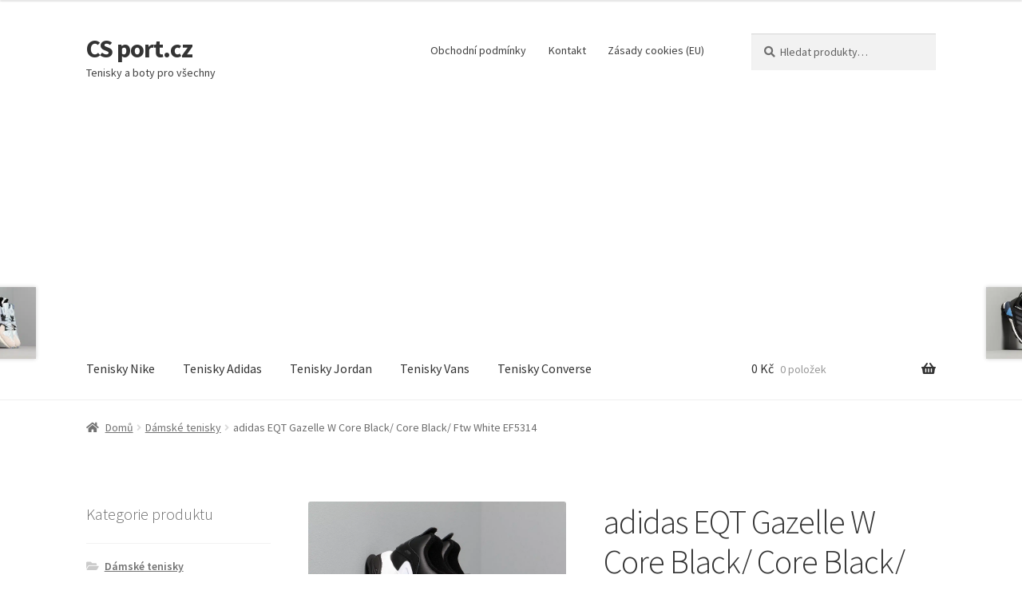

--- FILE ---
content_type: text/html; charset=UTF-8
request_url: https://www.csport.cz/produkt/adidas-eqt-gazelle-w-core-black-core-black-ftw-white-ef5314/
body_size: 17681
content:
<!doctype html>
<html lang="cs">
<head>
<meta charset="UTF-8">
<meta name="viewport" content="width=device-width, initial-scale=1">
<link rel="profile" href="http://gmpg.org/xfn/11">
<link rel="pingback" href="https://www.csport.cz/xmlrpc.php">

<meta name='robots' content='index, follow, max-image-preview:large, max-snippet:-1, max-video-preview:-1' />

	<!-- This site is optimized with the Yoast SEO plugin v26.7 - https://yoast.com/wordpress/plugins/seo/ -->
	<title>adidas EQT Gazelle W Core Black/ Core Black/ Ftw White EF5314</title>
	<meta name="description" content="Tenisky adidas EQT Gazelle W Core Black/ Core Black/ Ftw White EF5314 Černá" />
	<link rel="canonical" href="https://www.csport.cz/produkt/adidas-eqt-gazelle-w-core-black-core-black-ftw-white-ef5314/" />
	<script type="application/ld+json" class="yoast-schema-graph">{"@context":"https://schema.org","@graph":[{"@type":"WebPage","@id":"https://www.csport.cz/produkt/adidas-eqt-gazelle-w-core-black-core-black-ftw-white-ef5314/","url":"https://www.csport.cz/produkt/adidas-eqt-gazelle-w-core-black-core-black-ftw-white-ef5314/","name":"adidas EQT Gazelle W Core Black/ Core Black/ Ftw White EF5314","isPartOf":{"@id":"https://www.csport.cz/#website"},"primaryImageOfPage":{"@id":"https://www.csport.cz/produkt/adidas-eqt-gazelle-w-core-black-core-black-ftw-white-ef5314/#primaryimage"},"image":{"@id":"https://www.csport.cz/produkt/adidas-eqt-gazelle-w-core-black-core-black-ftw-white-ef5314/#primaryimage"},"thumbnailUrl":"https://www.csport.cz/wp-content/uploads/2019/12/18/11/03/48226.jpg","datePublished":"2020-06-01T06:16:46+00:00","dateModified":"2020-06-01T06:16:48+00:00","description":"Tenisky adidas EQT Gazelle W Core Black/ Core Black/ Ftw White EF5314 Černá","breadcrumb":{"@id":"https://www.csport.cz/produkt/adidas-eqt-gazelle-w-core-black-core-black-ftw-white-ef5314/#breadcrumb"},"inLanguage":"cs","potentialAction":[{"@type":"ReadAction","target":["https://www.csport.cz/produkt/adidas-eqt-gazelle-w-core-black-core-black-ftw-white-ef5314/"]}]},{"@type":"ImageObject","inLanguage":"cs","@id":"https://www.csport.cz/produkt/adidas-eqt-gazelle-w-core-black-core-black-ftw-white-ef5314/#primaryimage","url":"https://www.csport.cz/wp-content/uploads/2019/12/18/11/03/48226.jpg","contentUrl":"https://www.csport.cz/wp-content/uploads/2019/12/18/11/03/48226.jpg","width":1600,"height":1422,"caption":"adidas EQT Gazelle W Core Black/ Core Black/ Ftw White"},{"@type":"BreadcrumbList","@id":"https://www.csport.cz/produkt/adidas-eqt-gazelle-w-core-black-core-black-ftw-white-ef5314/#breadcrumb","itemListElement":[{"@type":"ListItem","position":1,"name":"Domů","item":"https://www.csport.cz/"},{"@type":"ListItem","position":2,"name":"Sportovní obuv a tenisky pro všechny","item":"https://www.csport.cz/"},{"@type":"ListItem","position":3,"name":"adidas EQT Gazelle W Core Black/ Core Black/ Ftw White EF5314"}]},{"@type":"WebSite","@id":"https://www.csport.cz/#website","url":"https://www.csport.cz/","name":"CS port.cz","description":"Tenisky a boty pro všechny","potentialAction":[{"@type":"SearchAction","target":{"@type":"EntryPoint","urlTemplate":"https://www.csport.cz/?s={search_term_string}"},"query-input":{"@type":"PropertyValueSpecification","valueRequired":true,"valueName":"search_term_string"}}],"inLanguage":"cs"}]}</script>
	<!-- / Yoast SEO plugin. -->


<link rel='dns-prefetch' href='//fonts.googleapis.com' />
<style type="text/css" media="all">@font-face{font-family:'Source Sans Pro';font-style:italic;font-weight:300;font-display:swap;src:url(https://fonts.gstatic.com/s/sourcesanspro/v23/6xKwdSBYKcSV-LCoeQqfX1RYOo3qPZZMkidh18S0xR41YDw.woff2) format('woff2');unicode-range:U+0460-052F,U+1C80-1C8A,U+20B4,U+2DE0-2DFF,U+A640-A69F,U+FE2E-FE2F}@font-face{font-family:'Source Sans Pro';font-style:italic;font-weight:300;font-display:swap;src:url(https://fonts.gstatic.com/s/sourcesanspro/v23/6xKwdSBYKcSV-LCoeQqfX1RYOo3qPZZMkido18S0xR41YDw.woff2) format('woff2');unicode-range:U+0301,U+0400-045F,U+0490-0491,U+04B0-04B1,U+2116}@font-face{font-family:'Source Sans Pro';font-style:italic;font-weight:300;font-display:swap;src:url(https://fonts.gstatic.com/s/sourcesanspro/v23/6xKwdSBYKcSV-LCoeQqfX1RYOo3qPZZMkidg18S0xR41YDw.woff2) format('woff2');unicode-range:U+1F00-1FFF}@font-face{font-family:'Source Sans Pro';font-style:italic;font-weight:300;font-display:swap;src:url(https://fonts.gstatic.com/s/sourcesanspro/v23/6xKwdSBYKcSV-LCoeQqfX1RYOo3qPZZMkidv18S0xR41YDw.woff2) format('woff2');unicode-range:U+0370-0377,U+037A-037F,U+0384-038A,U+038C,U+038E-03A1,U+03A3-03FF}@font-face{font-family:'Source Sans Pro';font-style:italic;font-weight:300;font-display:swap;src:url(https://fonts.gstatic.com/s/sourcesanspro/v23/6xKwdSBYKcSV-LCoeQqfX1RYOo3qPZZMkidj18S0xR41YDw.woff2) format('woff2');unicode-range:U+0102-0103,U+0110-0111,U+0128-0129,U+0168-0169,U+01A0-01A1,U+01AF-01B0,U+0300-0301,U+0303-0304,U+0308-0309,U+0323,U+0329,U+1EA0-1EF9,U+20AB}@font-face{font-family:'Source Sans Pro';font-style:italic;font-weight:300;font-display:swap;src:url(https://fonts.gstatic.com/s/sourcesanspro/v23/6xKwdSBYKcSV-LCoeQqfX1RYOo3qPZZMkidi18S0xR41YDw.woff2) format('woff2');unicode-range:U+0100-02BA,U+02BD-02C5,U+02C7-02CC,U+02CE-02D7,U+02DD-02FF,U+0304,U+0308,U+0329,U+1D00-1DBF,U+1E00-1E9F,U+1EF2-1EFF,U+2020,U+20A0-20AB,U+20AD-20C0,U+2113,U+2C60-2C7F,U+A720-A7FF}@font-face{font-family:'Source Sans Pro';font-style:italic;font-weight:300;font-display:swap;src:url(https://fonts.gstatic.com/s/sourcesanspro/v23/6xKwdSBYKcSV-LCoeQqfX1RYOo3qPZZMkids18S0xR41.woff2) format('woff2');unicode-range:U+0000-00FF,U+0131,U+0152-0153,U+02BB-02BC,U+02C6,U+02DA,U+02DC,U+0304,U+0308,U+0329,U+2000-206F,U+20AC,U+2122,U+2191,U+2193,U+2212,U+2215,U+FEFF,U+FFFD}@font-face{font-family:'Source Sans Pro';font-style:italic;font-weight:400;font-display:swap;src:url(https://fonts.gstatic.com/s/sourcesanspro/v23/6xK1dSBYKcSV-LCoeQqfX1RYOo3qPZ7qsDJB9cme_xc.woff2) format('woff2');unicode-range:U+0460-052F,U+1C80-1C8A,U+20B4,U+2DE0-2DFF,U+A640-A69F,U+FE2E-FE2F}@font-face{font-family:'Source Sans Pro';font-style:italic;font-weight:400;font-display:swap;src:url(https://fonts.gstatic.com/s/sourcesanspro/v23/6xK1dSBYKcSV-LCoeQqfX1RYOo3qPZ7jsDJB9cme_xc.woff2) format('woff2');unicode-range:U+0301,U+0400-045F,U+0490-0491,U+04B0-04B1,U+2116}@font-face{font-family:'Source Sans Pro';font-style:italic;font-weight:400;font-display:swap;src:url(https://fonts.gstatic.com/s/sourcesanspro/v23/6xK1dSBYKcSV-LCoeQqfX1RYOo3qPZ7rsDJB9cme_xc.woff2) format('woff2');unicode-range:U+1F00-1FFF}@font-face{font-family:'Source Sans Pro';font-style:italic;font-weight:400;font-display:swap;src:url(https://fonts.gstatic.com/s/sourcesanspro/v23/6xK1dSBYKcSV-LCoeQqfX1RYOo3qPZ7ksDJB9cme_xc.woff2) format('woff2');unicode-range:U+0370-0377,U+037A-037F,U+0384-038A,U+038C,U+038E-03A1,U+03A3-03FF}@font-face{font-family:'Source Sans Pro';font-style:italic;font-weight:400;font-display:swap;src:url(https://fonts.gstatic.com/s/sourcesanspro/v23/6xK1dSBYKcSV-LCoeQqfX1RYOo3qPZ7osDJB9cme_xc.woff2) format('woff2');unicode-range:U+0102-0103,U+0110-0111,U+0128-0129,U+0168-0169,U+01A0-01A1,U+01AF-01B0,U+0300-0301,U+0303-0304,U+0308-0309,U+0323,U+0329,U+1EA0-1EF9,U+20AB}@font-face{font-family:'Source Sans Pro';font-style:italic;font-weight:400;font-display:swap;src:url(https://fonts.gstatic.com/s/sourcesanspro/v23/6xK1dSBYKcSV-LCoeQqfX1RYOo3qPZ7psDJB9cme_xc.woff2) format('woff2');unicode-range:U+0100-02BA,U+02BD-02C5,U+02C7-02CC,U+02CE-02D7,U+02DD-02FF,U+0304,U+0308,U+0329,U+1D00-1DBF,U+1E00-1E9F,U+1EF2-1EFF,U+2020,U+20A0-20AB,U+20AD-20C0,U+2113,U+2C60-2C7F,U+A720-A7FF}@font-face{font-family:'Source Sans Pro';font-style:italic;font-weight:400;font-display:swap;src:url(https://fonts.gstatic.com/s/sourcesanspro/v23/6xK1dSBYKcSV-LCoeQqfX1RYOo3qPZ7nsDJB9cme.woff2) format('woff2');unicode-range:U+0000-00FF,U+0131,U+0152-0153,U+02BB-02BC,U+02C6,U+02DA,U+02DC,U+0304,U+0308,U+0329,U+2000-206F,U+20AC,U+2122,U+2191,U+2193,U+2212,U+2215,U+FEFF,U+FFFD}@font-face{font-family:'Source Sans Pro';font-display:block;font-style:normal;font-weight:300;font-display:swap;src:url(https://fonts.gstatic.com/s/sourcesanspro/v23/6xKydSBYKcSV-LCoeQqfX1RYOo3ik4zwmhdu3cOWxy40.woff2) format('woff2');unicode-range:U+0460-052F,U+1C80-1C8A,U+20B4,U+2DE0-2DFF,U+A640-A69F,U+FE2E-FE2F}@font-face{font-family:'Source Sans Pro';font-display:block;font-style:normal;font-weight:300;font-display:swap;src:url(https://fonts.gstatic.com/s/sourcesanspro/v23/6xKydSBYKcSV-LCoeQqfX1RYOo3ik4zwkxdu3cOWxy40.woff2) format('woff2');unicode-range:U+0301,U+0400-045F,U+0490-0491,U+04B0-04B1,U+2116}@font-face{font-family:'Source Sans Pro';font-display:block;font-style:normal;font-weight:300;font-display:swap;src:url(https://fonts.gstatic.com/s/sourcesanspro/v23/6xKydSBYKcSV-LCoeQqfX1RYOo3ik4zwmxdu3cOWxy40.woff2) format('woff2');unicode-range:U+1F00-1FFF}@font-face{font-family:'Source Sans Pro';font-display:block;font-style:normal;font-weight:300;font-display:swap;src:url(https://fonts.gstatic.com/s/sourcesanspro/v23/6xKydSBYKcSV-LCoeQqfX1RYOo3ik4zwlBdu3cOWxy40.woff2) format('woff2');unicode-range:U+0370-0377,U+037A-037F,U+0384-038A,U+038C,U+038E-03A1,U+03A3-03FF}@font-face{font-family:'Source Sans Pro';font-display:block;font-style:normal;font-weight:300;font-display:swap;src:url(https://fonts.gstatic.com/s/sourcesanspro/v23/6xKydSBYKcSV-LCoeQqfX1RYOo3ik4zwmBdu3cOWxy40.woff2) format('woff2');unicode-range:U+0102-0103,U+0110-0111,U+0128-0129,U+0168-0169,U+01A0-01A1,U+01AF-01B0,U+0300-0301,U+0303-0304,U+0308-0309,U+0323,U+0329,U+1EA0-1EF9,U+20AB}@font-face{font-family:'Source Sans Pro';font-display:block;font-style:normal;font-weight:300;font-display:swap;src:url(https://fonts.gstatic.com/s/sourcesanspro/v23/6xKydSBYKcSV-LCoeQqfX1RYOo3ik4zwmRdu3cOWxy40.woff2) format('woff2');unicode-range:U+0100-02BA,U+02BD-02C5,U+02C7-02CC,U+02CE-02D7,U+02DD-02FF,U+0304,U+0308,U+0329,U+1D00-1DBF,U+1E00-1E9F,U+1EF2-1EFF,U+2020,U+20A0-20AB,U+20AD-20C0,U+2113,U+2C60-2C7F,U+A720-A7FF}@font-face{font-family:'Source Sans Pro';font-display:block;font-style:normal;font-weight:300;font-display:swap;src:url(https://fonts.gstatic.com/s/sourcesanspro/v23/6xKydSBYKcSV-LCoeQqfX1RYOo3ik4zwlxdu3cOWxw.woff2) format('woff2');unicode-range:U+0000-00FF,U+0131,U+0152-0153,U+02BB-02BC,U+02C6,U+02DA,U+02DC,U+0304,U+0308,U+0329,U+2000-206F,U+20AC,U+2122,U+2191,U+2193,U+2212,U+2215,U+FEFF,U+FFFD}@font-face{font-family:'Source Sans Pro';font-display:block;font-style:normal;font-weight:400;font-display:swap;src:url(https://fonts.gstatic.com/s/sourcesanspro/v23/6xK3dSBYKcSV-LCoeQqfX1RYOo3qNa7lujVj9_mf.woff2) format('woff2');unicode-range:U+0460-052F,U+1C80-1C8A,U+20B4,U+2DE0-2DFF,U+A640-A69F,U+FE2E-FE2F}@font-face{font-family:'Source Sans Pro';font-display:block;font-style:normal;font-weight:400;font-display:swap;src:url(https://fonts.gstatic.com/s/sourcesanspro/v23/6xK3dSBYKcSV-LCoeQqfX1RYOo3qPK7lujVj9_mf.woff2) format('woff2');unicode-range:U+0301,U+0400-045F,U+0490-0491,U+04B0-04B1,U+2116}@font-face{font-family:'Source Sans Pro';font-display:block;font-style:normal;font-weight:400;font-display:swap;src:url(https://fonts.gstatic.com/s/sourcesanspro/v23/6xK3dSBYKcSV-LCoeQqfX1RYOo3qNK7lujVj9_mf.woff2) format('woff2');unicode-range:U+1F00-1FFF}@font-face{font-family:'Source Sans Pro';font-display:block;font-style:normal;font-weight:400;font-display:swap;src:url(https://fonts.gstatic.com/s/sourcesanspro/v23/6xK3dSBYKcSV-LCoeQqfX1RYOo3qO67lujVj9_mf.woff2) format('woff2');unicode-range:U+0370-0377,U+037A-037F,U+0384-038A,U+038C,U+038E-03A1,U+03A3-03FF}@font-face{font-family:'Source Sans Pro';font-display:block;font-style:normal;font-weight:400;font-display:swap;src:url(https://fonts.gstatic.com/s/sourcesanspro/v23/6xK3dSBYKcSV-LCoeQqfX1RYOo3qN67lujVj9_mf.woff2) format('woff2');unicode-range:U+0102-0103,U+0110-0111,U+0128-0129,U+0168-0169,U+01A0-01A1,U+01AF-01B0,U+0300-0301,U+0303-0304,U+0308-0309,U+0323,U+0329,U+1EA0-1EF9,U+20AB}@font-face{font-family:'Source Sans Pro';font-display:block;font-style:normal;font-weight:400;font-display:swap;src:url(https://fonts.gstatic.com/s/sourcesanspro/v23/6xK3dSBYKcSV-LCoeQqfX1RYOo3qNq7lujVj9_mf.woff2) format('woff2');unicode-range:U+0100-02BA,U+02BD-02C5,U+02C7-02CC,U+02CE-02D7,U+02DD-02FF,U+0304,U+0308,U+0329,U+1D00-1DBF,U+1E00-1E9F,U+1EF2-1EFF,U+2020,U+20A0-20AB,U+20AD-20C0,U+2113,U+2C60-2C7F,U+A720-A7FF}@font-face{font-family:'Source Sans Pro';font-display:block;font-style:normal;font-weight:400;font-display:swap;src:url(https://fonts.gstatic.com/s/sourcesanspro/v23/6xK3dSBYKcSV-LCoeQqfX1RYOo3qOK7lujVj9w.woff2) format('woff2');unicode-range:U+0000-00FF,U+0131,U+0152-0153,U+02BB-02BC,U+02C6,U+02DA,U+02DC,U+0304,U+0308,U+0329,U+2000-206F,U+20AC,U+2122,U+2191,U+2193,U+2212,U+2215,U+FEFF,U+FFFD}@font-face{font-family:'Source Sans Pro';font-display:block;font-style:normal;font-weight:600;font-display:swap;src:url(https://fonts.gstatic.com/s/sourcesanspro/v23/6xKydSBYKcSV-LCoeQqfX1RYOo3i54rwmhdu3cOWxy40.woff2) format('woff2');unicode-range:U+0460-052F,U+1C80-1C8A,U+20B4,U+2DE0-2DFF,U+A640-A69F,U+FE2E-FE2F}@font-face{font-family:'Source Sans Pro';font-display:block;font-style:normal;font-weight:600;font-display:swap;src:url(https://fonts.gstatic.com/s/sourcesanspro/v23/6xKydSBYKcSV-LCoeQqfX1RYOo3i54rwkxdu3cOWxy40.woff2) format('woff2');unicode-range:U+0301,U+0400-045F,U+0490-0491,U+04B0-04B1,U+2116}@font-face{font-family:'Source Sans Pro';font-display:block;font-style:normal;font-weight:600;font-display:swap;src:url(https://fonts.gstatic.com/s/sourcesanspro/v23/6xKydSBYKcSV-LCoeQqfX1RYOo3i54rwmxdu3cOWxy40.woff2) format('woff2');unicode-range:U+1F00-1FFF}@font-face{font-family:'Source Sans Pro';font-display:block;font-style:normal;font-weight:600;font-display:swap;src:url(https://fonts.gstatic.com/s/sourcesanspro/v23/6xKydSBYKcSV-LCoeQqfX1RYOo3i54rwlBdu3cOWxy40.woff2) format('woff2');unicode-range:U+0370-0377,U+037A-037F,U+0384-038A,U+038C,U+038E-03A1,U+03A3-03FF}@font-face{font-family:'Source Sans Pro';font-display:block;font-style:normal;font-weight:600;font-display:swap;src:url(https://fonts.gstatic.com/s/sourcesanspro/v23/6xKydSBYKcSV-LCoeQqfX1RYOo3i54rwmBdu3cOWxy40.woff2) format('woff2');unicode-range:U+0102-0103,U+0110-0111,U+0128-0129,U+0168-0169,U+01A0-01A1,U+01AF-01B0,U+0300-0301,U+0303-0304,U+0308-0309,U+0323,U+0329,U+1EA0-1EF9,U+20AB}@font-face{font-family:'Source Sans Pro';font-display:block;font-style:normal;font-weight:600;font-display:swap;src:url(https://fonts.gstatic.com/s/sourcesanspro/v23/6xKydSBYKcSV-LCoeQqfX1RYOo3i54rwmRdu3cOWxy40.woff2) format('woff2');unicode-range:U+0100-02BA,U+02BD-02C5,U+02C7-02CC,U+02CE-02D7,U+02DD-02FF,U+0304,U+0308,U+0329,U+1D00-1DBF,U+1E00-1E9F,U+1EF2-1EFF,U+2020,U+20A0-20AB,U+20AD-20C0,U+2113,U+2C60-2C7F,U+A720-A7FF}@font-face{font-family:'Source Sans Pro';font-display:block;font-style:normal;font-weight:600;font-display:swap;src:url(https://fonts.gstatic.com/s/sourcesanspro/v23/6xKydSBYKcSV-LCoeQqfX1RYOo3i54rwlxdu3cOWxw.woff2) format('woff2');unicode-range:U+0000-00FF,U+0131,U+0152-0153,U+02BB-02BC,U+02C6,U+02DA,U+02DC,U+0304,U+0308,U+0329,U+2000-206F,U+20AC,U+2122,U+2191,U+2193,U+2212,U+2215,U+FEFF,U+FFFD}@font-face{font-family:'Source Sans Pro';font-display:block;font-style:normal;font-weight:700;font-display:swap;src:url(https://fonts.gstatic.com/s/sourcesanspro/v23/6xKydSBYKcSV-LCoeQqfX1RYOo3ig4vwmhdu3cOWxy40.woff2) format('woff2');unicode-range:U+0460-052F,U+1C80-1C8A,U+20B4,U+2DE0-2DFF,U+A640-A69F,U+FE2E-FE2F}@font-face{font-family:'Source Sans Pro';font-display:block;font-style:normal;font-weight:700;font-display:swap;src:url(https://fonts.gstatic.com/s/sourcesanspro/v23/6xKydSBYKcSV-LCoeQqfX1RYOo3ig4vwkxdu3cOWxy40.woff2) format('woff2');unicode-range:U+0301,U+0400-045F,U+0490-0491,U+04B0-04B1,U+2116}@font-face{font-family:'Source Sans Pro';font-display:block;font-style:normal;font-weight:700;font-display:swap;src:url(https://fonts.gstatic.com/s/sourcesanspro/v23/6xKydSBYKcSV-LCoeQqfX1RYOo3ig4vwmxdu3cOWxy40.woff2) format('woff2');unicode-range:U+1F00-1FFF}@font-face{font-family:'Source Sans Pro';font-display:block;font-style:normal;font-weight:700;font-display:swap;src:url(https://fonts.gstatic.com/s/sourcesanspro/v23/6xKydSBYKcSV-LCoeQqfX1RYOo3ig4vwlBdu3cOWxy40.woff2) format('woff2');unicode-range:U+0370-0377,U+037A-037F,U+0384-038A,U+038C,U+038E-03A1,U+03A3-03FF}@font-face{font-family:'Source Sans Pro';font-display:block;font-style:normal;font-weight:700;font-display:swap;src:url(https://fonts.gstatic.com/s/sourcesanspro/v23/6xKydSBYKcSV-LCoeQqfX1RYOo3ig4vwmBdu3cOWxy40.woff2) format('woff2');unicode-range:U+0102-0103,U+0110-0111,U+0128-0129,U+0168-0169,U+01A0-01A1,U+01AF-01B0,U+0300-0301,U+0303-0304,U+0308-0309,U+0323,U+0329,U+1EA0-1EF9,U+20AB}@font-face{font-family:'Source Sans Pro';font-display:block;font-style:normal;font-weight:700;font-display:swap;src:url(https://fonts.gstatic.com/s/sourcesanspro/v23/6xKydSBYKcSV-LCoeQqfX1RYOo3ig4vwmRdu3cOWxy40.woff2) format('woff2');unicode-range:U+0100-02BA,U+02BD-02C5,U+02C7-02CC,U+02CE-02D7,U+02DD-02FF,U+0304,U+0308,U+0329,U+1D00-1DBF,U+1E00-1E9F,U+1EF2-1EFF,U+2020,U+20A0-20AB,U+20AD-20C0,U+2113,U+2C60-2C7F,U+A720-A7FF}@font-face{font-family:'Source Sans Pro';font-display:block;font-style:normal;font-weight:700;font-display:swap;src:url(https://fonts.gstatic.com/s/sourcesanspro/v23/6xKydSBYKcSV-LCoeQqfX1RYOo3ig4vwlxdu3cOWxw.woff2) format('woff2');unicode-range:U+0000-00FF,U+0131,U+0152-0153,U+02BB-02BC,U+02C6,U+02DA,U+02DC,U+0304,U+0308,U+0329,U+2000-206F,U+20AC,U+2122,U+2191,U+2193,U+2212,U+2215,U+FEFF,U+FFFD}@font-face{font-family:'Source Sans Pro';font-display:block;font-style:normal;font-weight:900;font-display:swap;src:url(https://fonts.gstatic.com/s/sourcesanspro/v23/6xKydSBYKcSV-LCoeQqfX1RYOo3iu4nwmhdu3cOWxy40.woff2) format('woff2');unicode-range:U+0460-052F,U+1C80-1C8A,U+20B4,U+2DE0-2DFF,U+A640-A69F,U+FE2E-FE2F}@font-face{font-family:'Source Sans Pro';font-display:block;font-style:normal;font-weight:900;font-display:swap;src:url(https://fonts.gstatic.com/s/sourcesanspro/v23/6xKydSBYKcSV-LCoeQqfX1RYOo3iu4nwkxdu3cOWxy40.woff2) format('woff2');unicode-range:U+0301,U+0400-045F,U+0490-0491,U+04B0-04B1,U+2116}@font-face{font-family:'Source Sans Pro';font-display:block;font-style:normal;font-weight:900;font-display:swap;src:url(https://fonts.gstatic.com/s/sourcesanspro/v23/6xKydSBYKcSV-LCoeQqfX1RYOo3iu4nwmxdu3cOWxy40.woff2) format('woff2');unicode-range:U+1F00-1FFF}@font-face{font-family:'Source Sans Pro';font-display:block;font-style:normal;font-weight:900;font-display:swap;src:url(https://fonts.gstatic.com/s/sourcesanspro/v23/6xKydSBYKcSV-LCoeQqfX1RYOo3iu4nwlBdu3cOWxy40.woff2) format('woff2');unicode-range:U+0370-0377,U+037A-037F,U+0384-038A,U+038C,U+038E-03A1,U+03A3-03FF}@font-face{font-family:'Source Sans Pro';font-display:block;font-style:normal;font-weight:900;font-display:swap;src:url(https://fonts.gstatic.com/s/sourcesanspro/v23/6xKydSBYKcSV-LCoeQqfX1RYOo3iu4nwmBdu3cOWxy40.woff2) format('woff2');unicode-range:U+0102-0103,U+0110-0111,U+0128-0129,U+0168-0169,U+01A0-01A1,U+01AF-01B0,U+0300-0301,U+0303-0304,U+0308-0309,U+0323,U+0329,U+1EA0-1EF9,U+20AB}@font-face{font-family:'Source Sans Pro';font-display:block;font-style:normal;font-weight:900;font-display:swap;src:url(https://fonts.gstatic.com/s/sourcesanspro/v23/6xKydSBYKcSV-LCoeQqfX1RYOo3iu4nwmRdu3cOWxy40.woff2) format('woff2');unicode-range:U+0100-02BA,U+02BD-02C5,U+02C7-02CC,U+02CE-02D7,U+02DD-02FF,U+0304,U+0308,U+0329,U+1D00-1DBF,U+1E00-1E9F,U+1EF2-1EFF,U+2020,U+20A0-20AB,U+20AD-20C0,U+2113,U+2C60-2C7F,U+A720-A7FF}@font-face{font-family:'Source Sans Pro';font-display:block;font-style:normal;font-weight:900;font-display:swap;src:url(https://fonts.gstatic.com/s/sourcesanspro/v23/6xKydSBYKcSV-LCoeQqfX1RYOo3iu4nwlxdu3cOWxw.woff2) format('woff2');unicode-range:U+0000-00FF,U+0131,U+0152-0153,U+02BB-02BC,U+02C6,U+02DA,U+02DC,U+0304,U+0308,U+0329,U+2000-206F,U+20AC,U+2122,U+2191,U+2193,U+2212,U+2215,U+FEFF,U+FFFD}</style>
<style id='wp-img-auto-sizes-contain-inline-css'>
img:is([sizes=auto i],[sizes^="auto," i]){contain-intrinsic-size:3000px 1500px}
/*# sourceURL=wp-img-auto-sizes-contain-inline-css */
</style>
<style id='wp-block-library-inline-css'>
:root{--wp-block-synced-color:#7a00df;--wp-block-synced-color--rgb:122,0,223;--wp-bound-block-color:var(--wp-block-synced-color);--wp-editor-canvas-background:#ddd;--wp-admin-theme-color:#007cba;--wp-admin-theme-color--rgb:0,124,186;--wp-admin-theme-color-darker-10:#006ba1;--wp-admin-theme-color-darker-10--rgb:0,107,160.5;--wp-admin-theme-color-darker-20:#005a87;--wp-admin-theme-color-darker-20--rgb:0,90,135;--wp-admin-border-width-focus:2px}@media (min-resolution:192dpi){:root{--wp-admin-border-width-focus:1.5px}}.wp-element-button{cursor:pointer}:root .has-very-light-gray-background-color{background-color:#eee}:root .has-very-dark-gray-background-color{background-color:#313131}:root .has-very-light-gray-color{color:#eee}:root .has-very-dark-gray-color{color:#313131}:root .has-vivid-green-cyan-to-vivid-cyan-blue-gradient-background{background:linear-gradient(135deg,#00d084,#0693e3)}:root .has-purple-crush-gradient-background{background:linear-gradient(135deg,#34e2e4,#4721fb 50%,#ab1dfe)}:root .has-hazy-dawn-gradient-background{background:linear-gradient(135deg,#faaca8,#dad0ec)}:root .has-subdued-olive-gradient-background{background:linear-gradient(135deg,#fafae1,#67a671)}:root .has-atomic-cream-gradient-background{background:linear-gradient(135deg,#fdd79a,#004a59)}:root .has-nightshade-gradient-background{background:linear-gradient(135deg,#330968,#31cdcf)}:root .has-midnight-gradient-background{background:linear-gradient(135deg,#020381,#2874fc)}:root{--wp--preset--font-size--normal:16px;--wp--preset--font-size--huge:42px}.has-regular-font-size{font-size:1em}.has-larger-font-size{font-size:2.625em}.has-normal-font-size{font-size:var(--wp--preset--font-size--normal)}.has-huge-font-size{font-size:var(--wp--preset--font-size--huge)}.has-text-align-center{text-align:center}.has-text-align-left{text-align:left}.has-text-align-right{text-align:right}.has-fit-text{white-space:nowrap!important}#end-resizable-editor-section{display:none}.aligncenter{clear:both}.items-justified-left{justify-content:flex-start}.items-justified-center{justify-content:center}.items-justified-right{justify-content:flex-end}.items-justified-space-between{justify-content:space-between}.screen-reader-text{border:0;clip-path:inset(50%);height:1px;margin:-1px;overflow:hidden;padding:0;position:absolute;width:1px;word-wrap:normal!important}.screen-reader-text:focus{background-color:#ddd;clip-path:none;color:#444;display:block;font-size:1em;height:auto;left:5px;line-height:normal;padding:15px 23px 14px;text-decoration:none;top:5px;width:auto;z-index:100000}html :where(.has-border-color){border-style:solid}html :where([style*=border-top-color]){border-top-style:solid}html :where([style*=border-right-color]){border-right-style:solid}html :where([style*=border-bottom-color]){border-bottom-style:solid}html :where([style*=border-left-color]){border-left-style:solid}html :where([style*=border-width]){border-style:solid}html :where([style*=border-top-width]){border-top-style:solid}html :where([style*=border-right-width]){border-right-style:solid}html :where([style*=border-bottom-width]){border-bottom-style:solid}html :where([style*=border-left-width]){border-left-style:solid}html :where(img[class*=wp-image-]){height:auto;max-width:100%}:where(figure){margin:0 0 1em}html :where(.is-position-sticky){--wp-admin--admin-bar--position-offset:var(--wp-admin--admin-bar--height,0px)}@media screen and (max-width:600px){html :where(.is-position-sticky){--wp-admin--admin-bar--position-offset:0px}}

/*# sourceURL=wp-block-library-inline-css */
</style><style id='global-styles-inline-css'>
:root{--wp--preset--aspect-ratio--square: 1;--wp--preset--aspect-ratio--4-3: 4/3;--wp--preset--aspect-ratio--3-4: 3/4;--wp--preset--aspect-ratio--3-2: 3/2;--wp--preset--aspect-ratio--2-3: 2/3;--wp--preset--aspect-ratio--16-9: 16/9;--wp--preset--aspect-ratio--9-16: 9/16;--wp--preset--color--black: #000000;--wp--preset--color--cyan-bluish-gray: #abb8c3;--wp--preset--color--white: #ffffff;--wp--preset--color--pale-pink: #f78da7;--wp--preset--color--vivid-red: #cf2e2e;--wp--preset--color--luminous-vivid-orange: #ff6900;--wp--preset--color--luminous-vivid-amber: #fcb900;--wp--preset--color--light-green-cyan: #7bdcb5;--wp--preset--color--vivid-green-cyan: #00d084;--wp--preset--color--pale-cyan-blue: #8ed1fc;--wp--preset--color--vivid-cyan-blue: #0693e3;--wp--preset--color--vivid-purple: #9b51e0;--wp--preset--gradient--vivid-cyan-blue-to-vivid-purple: linear-gradient(135deg,rgb(6,147,227) 0%,rgb(155,81,224) 100%);--wp--preset--gradient--light-green-cyan-to-vivid-green-cyan: linear-gradient(135deg,rgb(122,220,180) 0%,rgb(0,208,130) 100%);--wp--preset--gradient--luminous-vivid-amber-to-luminous-vivid-orange: linear-gradient(135deg,rgb(252,185,0) 0%,rgb(255,105,0) 100%);--wp--preset--gradient--luminous-vivid-orange-to-vivid-red: linear-gradient(135deg,rgb(255,105,0) 0%,rgb(207,46,46) 100%);--wp--preset--gradient--very-light-gray-to-cyan-bluish-gray: linear-gradient(135deg,rgb(238,238,238) 0%,rgb(169,184,195) 100%);--wp--preset--gradient--cool-to-warm-spectrum: linear-gradient(135deg,rgb(74,234,220) 0%,rgb(151,120,209) 20%,rgb(207,42,186) 40%,rgb(238,44,130) 60%,rgb(251,105,98) 80%,rgb(254,248,76) 100%);--wp--preset--gradient--blush-light-purple: linear-gradient(135deg,rgb(255,206,236) 0%,rgb(152,150,240) 100%);--wp--preset--gradient--blush-bordeaux: linear-gradient(135deg,rgb(254,205,165) 0%,rgb(254,45,45) 50%,rgb(107,0,62) 100%);--wp--preset--gradient--luminous-dusk: linear-gradient(135deg,rgb(255,203,112) 0%,rgb(199,81,192) 50%,rgb(65,88,208) 100%);--wp--preset--gradient--pale-ocean: linear-gradient(135deg,rgb(255,245,203) 0%,rgb(182,227,212) 50%,rgb(51,167,181) 100%);--wp--preset--gradient--electric-grass: linear-gradient(135deg,rgb(202,248,128) 0%,rgb(113,206,126) 100%);--wp--preset--gradient--midnight: linear-gradient(135deg,rgb(2,3,129) 0%,rgb(40,116,252) 100%);--wp--preset--font-size--small: 14px;--wp--preset--font-size--medium: 23px;--wp--preset--font-size--large: 26px;--wp--preset--font-size--x-large: 42px;--wp--preset--font-size--normal: 16px;--wp--preset--font-size--huge: 37px;--wp--preset--spacing--20: 0.44rem;--wp--preset--spacing--30: 0.67rem;--wp--preset--spacing--40: 1rem;--wp--preset--spacing--50: 1.5rem;--wp--preset--spacing--60: 2.25rem;--wp--preset--spacing--70: 3.38rem;--wp--preset--spacing--80: 5.06rem;--wp--preset--shadow--natural: 6px 6px 9px rgba(0, 0, 0, 0.2);--wp--preset--shadow--deep: 12px 12px 50px rgba(0, 0, 0, 0.4);--wp--preset--shadow--sharp: 6px 6px 0px rgba(0, 0, 0, 0.2);--wp--preset--shadow--outlined: 6px 6px 0px -3px rgb(255, 255, 255), 6px 6px rgb(0, 0, 0);--wp--preset--shadow--crisp: 6px 6px 0px rgb(0, 0, 0);}:root :where(.is-layout-flow) > :first-child{margin-block-start: 0;}:root :where(.is-layout-flow) > :last-child{margin-block-end: 0;}:root :where(.is-layout-flow) > *{margin-block-start: 24px;margin-block-end: 0;}:root :where(.is-layout-constrained) > :first-child{margin-block-start: 0;}:root :where(.is-layout-constrained) > :last-child{margin-block-end: 0;}:root :where(.is-layout-constrained) > *{margin-block-start: 24px;margin-block-end: 0;}:root :where(.is-layout-flex){gap: 24px;}:root :where(.is-layout-grid){gap: 24px;}body .is-layout-flex{display: flex;}.is-layout-flex{flex-wrap: wrap;align-items: center;}.is-layout-flex > :is(*, div){margin: 0;}body .is-layout-grid{display: grid;}.is-layout-grid > :is(*, div){margin: 0;}.has-black-color{color: var(--wp--preset--color--black) !important;}.has-cyan-bluish-gray-color{color: var(--wp--preset--color--cyan-bluish-gray) !important;}.has-white-color{color: var(--wp--preset--color--white) !important;}.has-pale-pink-color{color: var(--wp--preset--color--pale-pink) !important;}.has-vivid-red-color{color: var(--wp--preset--color--vivid-red) !important;}.has-luminous-vivid-orange-color{color: var(--wp--preset--color--luminous-vivid-orange) !important;}.has-luminous-vivid-amber-color{color: var(--wp--preset--color--luminous-vivid-amber) !important;}.has-light-green-cyan-color{color: var(--wp--preset--color--light-green-cyan) !important;}.has-vivid-green-cyan-color{color: var(--wp--preset--color--vivid-green-cyan) !important;}.has-pale-cyan-blue-color{color: var(--wp--preset--color--pale-cyan-blue) !important;}.has-vivid-cyan-blue-color{color: var(--wp--preset--color--vivid-cyan-blue) !important;}.has-vivid-purple-color{color: var(--wp--preset--color--vivid-purple) !important;}.has-black-background-color{background-color: var(--wp--preset--color--black) !important;}.has-cyan-bluish-gray-background-color{background-color: var(--wp--preset--color--cyan-bluish-gray) !important;}.has-white-background-color{background-color: var(--wp--preset--color--white) !important;}.has-pale-pink-background-color{background-color: var(--wp--preset--color--pale-pink) !important;}.has-vivid-red-background-color{background-color: var(--wp--preset--color--vivid-red) !important;}.has-luminous-vivid-orange-background-color{background-color: var(--wp--preset--color--luminous-vivid-orange) !important;}.has-luminous-vivid-amber-background-color{background-color: var(--wp--preset--color--luminous-vivid-amber) !important;}.has-light-green-cyan-background-color{background-color: var(--wp--preset--color--light-green-cyan) !important;}.has-vivid-green-cyan-background-color{background-color: var(--wp--preset--color--vivid-green-cyan) !important;}.has-pale-cyan-blue-background-color{background-color: var(--wp--preset--color--pale-cyan-blue) !important;}.has-vivid-cyan-blue-background-color{background-color: var(--wp--preset--color--vivid-cyan-blue) !important;}.has-vivid-purple-background-color{background-color: var(--wp--preset--color--vivid-purple) !important;}.has-black-border-color{border-color: var(--wp--preset--color--black) !important;}.has-cyan-bluish-gray-border-color{border-color: var(--wp--preset--color--cyan-bluish-gray) !important;}.has-white-border-color{border-color: var(--wp--preset--color--white) !important;}.has-pale-pink-border-color{border-color: var(--wp--preset--color--pale-pink) !important;}.has-vivid-red-border-color{border-color: var(--wp--preset--color--vivid-red) !important;}.has-luminous-vivid-orange-border-color{border-color: var(--wp--preset--color--luminous-vivid-orange) !important;}.has-luminous-vivid-amber-border-color{border-color: var(--wp--preset--color--luminous-vivid-amber) !important;}.has-light-green-cyan-border-color{border-color: var(--wp--preset--color--light-green-cyan) !important;}.has-vivid-green-cyan-border-color{border-color: var(--wp--preset--color--vivid-green-cyan) !important;}.has-pale-cyan-blue-border-color{border-color: var(--wp--preset--color--pale-cyan-blue) !important;}.has-vivid-cyan-blue-border-color{border-color: var(--wp--preset--color--vivid-cyan-blue) !important;}.has-vivid-purple-border-color{border-color: var(--wp--preset--color--vivid-purple) !important;}.has-vivid-cyan-blue-to-vivid-purple-gradient-background{background: var(--wp--preset--gradient--vivid-cyan-blue-to-vivid-purple) !important;}.has-light-green-cyan-to-vivid-green-cyan-gradient-background{background: var(--wp--preset--gradient--light-green-cyan-to-vivid-green-cyan) !important;}.has-luminous-vivid-amber-to-luminous-vivid-orange-gradient-background{background: var(--wp--preset--gradient--luminous-vivid-amber-to-luminous-vivid-orange) !important;}.has-luminous-vivid-orange-to-vivid-red-gradient-background{background: var(--wp--preset--gradient--luminous-vivid-orange-to-vivid-red) !important;}.has-very-light-gray-to-cyan-bluish-gray-gradient-background{background: var(--wp--preset--gradient--very-light-gray-to-cyan-bluish-gray) !important;}.has-cool-to-warm-spectrum-gradient-background{background: var(--wp--preset--gradient--cool-to-warm-spectrum) !important;}.has-blush-light-purple-gradient-background{background: var(--wp--preset--gradient--blush-light-purple) !important;}.has-blush-bordeaux-gradient-background{background: var(--wp--preset--gradient--blush-bordeaux) !important;}.has-luminous-dusk-gradient-background{background: var(--wp--preset--gradient--luminous-dusk) !important;}.has-pale-ocean-gradient-background{background: var(--wp--preset--gradient--pale-ocean) !important;}.has-electric-grass-gradient-background{background: var(--wp--preset--gradient--electric-grass) !important;}.has-midnight-gradient-background{background: var(--wp--preset--gradient--midnight) !important;}.has-small-font-size{font-size: var(--wp--preset--font-size--small) !important;}.has-medium-font-size{font-size: var(--wp--preset--font-size--medium) !important;}.has-large-font-size{font-size: var(--wp--preset--font-size--large) !important;}.has-x-large-font-size{font-size: var(--wp--preset--font-size--x-large) !important;}
/*# sourceURL=global-styles-inline-css */
</style>

<style id='classic-theme-styles-inline-css'>
/*! This file is auto-generated */
.wp-block-button__link{color:#fff;background-color:#32373c;border-radius:9999px;box-shadow:none;text-decoration:none;padding:calc(.667em + 2px) calc(1.333em + 2px);font-size:1.125em}.wp-block-file__button{background:#32373c;color:#fff;text-decoration:none}
/*# sourceURL=/wp-includes/css/classic-themes.min.css */
</style>
<style id='woocommerce-inline-inline-css'>
.woocommerce form .form-row .required { visibility: visible; }
/*# sourceURL=woocommerce-inline-inline-css */
</style>
<link rel='stylesheet' id='wpo_min-header-0-css' href='https://www.csport.cz/wp-content/cache/wpo-minify/1768421085/assets/wpo-minify-header-160d71f6.min.css' media='all' />
<script src="https://www.csport.cz/wp-content/cache/wpo-minify/1768421085/assets/wpo-minify-header-7c050e54.min.js" id="wpo_min-header-0-js"></script>
<script id="wpo_min-header-1-js-extra">
var wc_add_to_cart_params = {"ajax_url":"/wp-admin/admin-ajax.php","wc_ajax_url":"/?wc-ajax=%%endpoint%%","i18n_view_cart":"Zobrazit ko\u0161\u00edk","cart_url":"https://www.csport.cz/kosik/","is_cart":"","cart_redirect_after_add":"yes"};
var wc_single_product_params = {"i18n_required_rating_text":"Zvolte pros\u00edm hodnocen\u00ed","i18n_rating_options":["1 z 5 hv\u011bzdi\u010dek","2 ze 5 hv\u011bzdi\u010dek","3 ze 5 hv\u011bzdi\u010dek","4 ze 5 hv\u011bzdi\u010dek","5 z 5 hv\u011bzdi\u010dek"],"i18n_product_gallery_trigger_text":"Zobrazit galerii p\u0159es celou obrazovku","review_rating_required":"yes","flexslider":{"rtl":false,"animation":"slide","smoothHeight":true,"directionNav":false,"controlNav":"thumbnails","slideshow":false,"animationSpeed":500,"animationLoop":false,"allowOneSlide":false},"zoom_enabled":"1","zoom_options":[],"photoswipe_enabled":"1","photoswipe_options":{"shareEl":false,"closeOnScroll":false,"history":false,"hideAnimationDuration":0,"showAnimationDuration":0},"flexslider_enabled":"1"};
var woocommerce_params = {"ajax_url":"/wp-admin/admin-ajax.php","wc_ajax_url":"/?wc-ajax=%%endpoint%%","i18n_password_show":"Zobrazit heslo","i18n_password_hide":"Skr\u00fdt heslo"};
var wc_cart_fragments_params = {"ajax_url":"/wp-admin/admin-ajax.php","wc_ajax_url":"/?wc-ajax=%%endpoint%%","cart_hash_key":"wc_cart_hash_c8259770b809bb30d09259d8c2aaa80b","fragment_name":"wc_fragments_c8259770b809bb30d09259d8c2aaa80b","request_timeout":"5000"};
//# sourceURL=wpo_min-header-1-js-extra
</script>
<script src="https://www.csport.cz/wp-content/cache/wpo-minify/1768421085/assets/wpo-minify-header-03097bf1.min.js" id="wpo_min-header-1-js" defer data-wp-strategy="defer"></script>
			<style>.cmplz-hidden {
					display: none !important;
				}</style>	<noscript><style>.woocommerce-product-gallery{ opacity: 1 !important; }</style></noscript>
			<style id="wp-custom-css">
			/*
You can add your own CSS here.

Click the help icon above to learn more.
*/
/*SLEVA*/
.onsale
{
color: #FFFFFF;
background-color: red;
}
/*CENA*/
.price ins
{
font-weight: bold;
font-size: 28px;
color: red;
}
.button.alt {
    font-size: 140%;
}		</style>
		<!-- Reklama Google level_ads -->
<script async src="https://pagead2.googlesyndication.com/pagead/js/adsbygoogle.js?client=ca-pub-3843587841538587"
     crossorigin="anonymous"></script>
<!-- Global site tag (gtag.js) - Google Analytics -->
<script type="text/plain" data-service="google-analytics" data-category="statistics" async data-cmplz-src="https://www.googletagmanager.com/gtag/js?id=G-CQJNHX71LM"></script>
<script>
  window.dataLayer = window.dataLayer || [];
  function gtag(){dataLayer.push(arguments);}
  gtag('js', new Date());

  gtag('config', 'G-CQJNHX71LM');
</script>
<link rel='stylesheet' id='wpo_min-footer-0-css' href='https://www.csport.cz/wp-content/cache/wpo-minify/1768421085/assets/wpo-minify-footer-17a01093.min.css' media='all' />
</head>
<!-- Reklama max 1000x300 -->

<body data-cmplz=1 class="wp-singular product-template-default single single-product postid-578771 wp-embed-responsive wp-theme-storefront wp-child-theme-storefront-child-theme-master theme-storefront woocommerce woocommerce-page woocommerce-no-js storefront-secondary-navigation storefront-align-wide left-sidebar woocommerce-active">



<div id="page" class="hfeed site">
	
	<header id="masthead" class="site-header" role="banner" style="">

		<div class="col-full">		<a class="skip-link screen-reader-text" href="#site-navigation">Přeskočit na navigaci</a>
		<a class="skip-link screen-reader-text" href="#content">Přejít k obsahu webu</a>
				<div class="site-branding">
			<div class="beta site-title"><a href="https://www.csport.cz/" rel="home">CS port.cz</a></div><p class="site-description">Tenisky a boty pro všechny</p>		</div>
					<nav class="secondary-navigation" role="navigation" aria-label="Vedlejší navigace">
				<div class="menu-odkazy-container"><ul id="menu-odkazy" class="menu"><li id="menu-item-30" class="menu-item menu-item-type-post_type menu-item-object-page menu-item-30"><a href="https://www.csport.cz/obchodni-podminky/">Obchodní podmínky</a></li>
<li id="menu-item-31" class="menu-item menu-item-type-post_type menu-item-object-page menu-item-31"><a href="https://www.csport.cz/kontakt/">Kontakt</a></li>
<li id="menu-item-608393" class="menu-item menu-item-type-post_type menu-item-object-page menu-item-608393"><a href="https://www.csport.cz/zasady-cookies-eu/">Zásady cookies (EU)</a></li>
</ul></div>			</nav><!-- #site-navigation -->
						<div class="site-search">
				<div class="widget woocommerce widget_product_search"><form role="search" method="get" class="woocommerce-product-search" action="https://www.csport.cz/">
	<label class="screen-reader-text" for="woocommerce-product-search-field-0">Hledat:</label>
	<input type="search" id="woocommerce-product-search-field-0" class="search-field" placeholder="Hledat produkty&hellip;" value="" name="s" />
	<button type="submit" value="Hledat" class="">Hledat</button>
	<input type="hidden" name="post_type" value="product" />
</form>
</div>			</div>
			</div><div class="storefront-primary-navigation"><div class="col-full">		<nav id="site-navigation" class="main-navigation" role="navigation" aria-label="Základní navigační menu">
		<button id="site-navigation-menu-toggle" class="menu-toggle" aria-controls="site-navigation" aria-expanded="false"><span>Menu</span></button>
			<div class="primary-navigation"><ul id="menu-kategorie" class="menu"><li id="menu-item-595890" class="menu-item menu-item-type-custom menu-item-object-custom menu-item-595890"><a href="https://www.csport.cz/kategorie/tenisky-nike/">Tenisky Nike</a></li>
<li id="menu-item-595891" class="menu-item menu-item-type-custom menu-item-object-custom menu-item-595891"><a href="https://www.csport.cz/kategorie/tenisky-adidas/">Tenisky Adidas</a></li>
<li id="menu-item-595892" class="menu-item menu-item-type-custom menu-item-object-custom menu-item-595892"><a href="https://www.csport.cz/kategorie/tenisky-jordan/">Tenisky Jordan</a></li>
<li id="menu-item-595893" class="menu-item menu-item-type-custom menu-item-object-custom menu-item-595893"><a href="https://www.csport.cz/kategorie/tenisky-vans/">Tenisky Vans</a></li>
<li id="menu-item-595894" class="menu-item menu-item-type-custom menu-item-object-custom menu-item-595894"><a href="https://www.csport.cz/kategorie/tenisky-converse/">Tenisky Converse</a></li>
</ul></div><div class="menu"><ul>
<li ><a href="https://www.csport.cz/">Úvodní stránka</a></li><li class="page_item page-item-2"><a href="https://www.csport.cz/doprava-a-doba-dodani/">Doprava a doba dodání</a></li>
<li class="page_item page-item-2795"><a href="https://www.csport.cz/gdpr-osobni-udaje/">GDPR osobní údaje</a></li>
<li class="page_item page-item-19"><a href="https://www.csport.cz/jak-to-funguje/">Jak to funguje</a></li>
<li class="page_item page-item-21"><a href="https://www.csport.cz/kontakt/">Kontakt</a></li>
<li class="page_item page-item-5"><a href="https://www.csport.cz/kosik/">Košík</a></li>
<li class="page_item page-item-7"><a href="https://www.csport.cz/muj-ucet/">Můj účet</a></li>
<li class="page_item page-item-23"><a href="https://www.csport.cz/obchodni-podminky/">Obchodní podmínky</a></li>
<li class="page_item page-item-6"><a href="https://www.csport.cz/pokladna/">Pokladna</a></li>
<li class="page_item page-item-26"><a href="https://www.csport.cz/pokyny-celni-rizeni-pred-celnim-uradem/">Pokyny pro celní řízení</a></li>
<li class="page_item page-item-28"><a href="https://www.csport.cz/reklamacni-rad/">Reklamační řád</a></li>
<li class="page_item page-item-608392"><a href="https://www.csport.cz/zasady-cookies-eu/">Zásady cookies (EU)</a></li>
</ul></div>
		</nav><!-- #site-navigation -->
				<ul id="site-header-cart" class="site-header-cart menu">
			<li class="">
							<a class="cart-contents" href="https://www.csport.cz/kosik/" title="Zobrazit košík">
								<span class="woocommerce-Price-amount amount">0&nbsp;<span class="woocommerce-Price-currencySymbol">&#075;&#269;</span></span> <span class="count">0 položek</span>
			</a>
					</li>
			<li>
				<div class="widget woocommerce widget_shopping_cart"><div class="widget_shopping_cart_content"></div></div>			</li>
		</ul>
			</div></div>
	</header><!-- #masthead -->

	<div class="storefront-breadcrumb"><div class="col-full"><nav class="woocommerce-breadcrumb" aria-label="Drobečková navigace"><a href="https://www.csport.cz">Domů</a><span class="breadcrumb-separator"> / </span><a href="https://www.csport.cz/kategorie/damske-tenisky/">Dámské tenisky</a><span class="breadcrumb-separator"> / </span>adidas EQT Gazelle W Core Black/ Core Black/ Ftw White EF5314</nav></div></div>
	<div id="content" class="site-content" tabindex="-1">
		<div class="col-full">

		<div class="woocommerce"></div>
			<div id="primary" class="content-area">
			<main id="main" class="site-main" role="main">
		
					
			<div class="woocommerce-notices-wrapper"></div><div id="product-578771" class="product type-product post-578771 status-publish first instock product_cat-damske-tenisky product_tag-adidas-originals product_tag-damske-boty product_tag-damske-tenisky has-post-thumbnail product-type-external">

	<div class="woocommerce-product-gallery woocommerce-product-gallery--with-images woocommerce-product-gallery--columns-4 images" data-columns="4" style="opacity: 0; transition: opacity .25s ease-in-out;">
	<div class="woocommerce-product-gallery__wrapper">
		<a href="https://www.csport.cz/boty/damy" itemprop="image" target="_blank" rel="nofollow" class="woocommerce-main-image zoom" title=""><div class="woocommerce-product-gallery__image--placeholder"><picture title="adidas EQT Gazelle W Core Black/ Core Black/ Ftw White" class="wp-post-image">
<source type="image/webp" srcset="https://www.csport.cz/wp-content/uploads/2019/12/18/11/03/48226.jpg.webp"/>
<img src="https://www.csport.cz/wp-content/uploads/2019/12/18/11/03/48226.jpg" alt="adidas EQT Gazelle W Core Black/ Core Black/ Ftw White"/>
</picture>
</div></a>	</div>
</div>

	<div class="summary entry-summary">
		<h1 class="product_title entry-title">adidas EQT Gazelle W Core Black/ Core Black/ Ftw White EF5314</h1><p class="price"></p>
    <p class="cart">
        <a href="https://www.csport.cz/boty/damy" target="_blank" rel="nofollow" class="single_add_to_cart_button button alt">Zjistit Velikost - nebo SLEVU</a>
    </p>
    <div class="product_meta">

	
	
		<span class="sku_wrapper">SKU: <span class="sku">EF5314</span></span>

	
	<span class="posted_in">Kategorie: <a href="https://www.csport.cz/kategorie/damske-tenisky/" rel="tag">Dámské tenisky</a></span>
	<span class="tagged_as">Štítky: <a href="https://www.csport.cz/stitek/adidas-originals/" rel="tag">adidas Originals</a>, <a href="https://www.csport.cz/stitek/damske-boty/" rel="tag">Dámské boty</a>, <a href="https://www.csport.cz/stitek/damske-tenisky/" rel="tag">Dámské tenisky</a></span>
	
</div>
	</div>

	
	<div class="woocommerce-tabs wc-tabs-wrapper">
		<ul class="tabs wc-tabs" role="tablist">
							<li role="presentation" class="description_tab" id="tab-title-description">
					<a href="#tab-description" role="tab" aria-controls="tab-description">
						Popis					</a>
				</li>
					</ul>
					<div class="woocommerce-Tabs-panel woocommerce-Tabs-panel--description panel entry-content wc-tab" id="tab-description" role="tabpanel" aria-labelledby="tab-title-description">
				
	<h2>Popis</h2>

<h2>Tenisky adidas EQT Gazelle W Core Black/ Core Black/ Ftw White EF5314 Černá</h2>
<p><strong>Značka adidas Originals</strong> je jedna z nejprodávanějších značek sportovní obuvi, která je oblíbená díky kvalitě a bezkonkurenčnímu pohodlí. Další zajímavý model <strong>adidas EQT Gazelle W Core Black/ Core Black/ Ftw White</strong> je určitě ten, který musíte mít na nohou.</p>
<p><strong><a href="https://www.csport.cz/kategorie/damske-tenisky/" target="_blank" rel="noopener noreferrer">Dámské tenisky</a> značky adidas Originals</strong> patří mezi oblíbené a pohodlné, které jsou navíc cenově dostupné pro každého. V dnešní době už nejsou tenisky jen pro sportování, běhání v přírodě, nebo cvičení pro lepší kondici někde ve fitness centru. Dnes jsou součástí našeho životního stylu.</p>
<p>Sportovní obuv je běžné nosit každý den a pro každou příležitost, třeba i k obleku. Stačí si jen vybrat ty správné a nechat se rozmazlovat pohodlím při chůzi.</p>
<p><strong>Vyberte si své tenisky od ověřených prodejců zde:</strong> <strong><a href="https://www.csport.cz/boty/queens" target="_blank" rel="noopener noreferrer">Queens.cz</a></strong>&nbsp; * &nbsp;<strong><a href="https://www.csport.cz/boty/ccceu" target="_blank" rel="noopener noreferrer">CCC.cz</a></strong>&nbsp; * &nbsp;<strong><a href="https://www.csport.cz/boty/damy-footshop" target="_blank" rel="noopener noreferrer">Footshop.cz</a></strong></p>
<p><strong>adidas EQT Gazelle W Core Black/ Core Black/ Ftw White</strong><br />
Style Code: EF5314<br />
Barva: Černá<br />
Cena: 2312 Kč</p>
<p><strong>Máte rádi tenisky? Koukněte na <a href="https://www.mirdo.cz/?ref=csport" target="_blank" rel="noopener noreferrer">Mirdo.cz</a></strong><br />
Tenisky &#8211; Novinky a recenze ze světa sneakers značek Nike, Adidas, Reebok, Vans, Converse, Jordan a dalších.</p>
<div class="crp_related     crp-masonry"><h2>Musíte vidět</h2><ul><li><a href="https://www.csport.cz/produkt/adidas-nmd_r1-primeknit-eqt-yellow-eqt-yellow-core-black-s23749/"     class="crp_link product-606521"><figure><picture class="crp_featured crp_thumb woocommerce_thumbnail" style="" title="adidas NMD_R1 Primeknit Eqt Yellow/ Eqt Yellow/ Core Black S23749">
<source type="image/webp" srcset="https://www.csport.cz/wp-content/uploads/2021/06/09/09/57/80650-324x324.jpg.webp 324w, https://www.csport.cz/wp-content/uploads/2021/06/09/09/57/80650-300x300.jpg.webp 300w, https://www.csport.cz/wp-content/uploads/2021/06/09/09/57/80650-1024x1024.jpg.webp 1024w, https://www.csport.cz/wp-content/uploads/2021/06/09/09/57/80650-150x150.jpg.webp 150w, https://www.csport.cz/wp-content/uploads/2021/06/09/09/57/80650-768x768.jpg.webp 768w, https://www.csport.cz/wp-content/uploads/2021/06/09/09/57/80650-1536x1536.jpg.webp 1536w, https://www.csport.cz/wp-content/uploads/2021/06/09/09/57/80650-416x416.jpg.webp 416w, https://www.csport.cz/wp-content/uploads/2021/06/09/09/57/80650-100x100.jpg.webp 100w, https://www.csport.cz/wp-content/uploads/2021/06/09/09/57/80650.jpg.webp 1600w" sizes="(max-width: 324px) 100vw, 324px"/>
<img width="324" height="324" src="https://www.csport.cz/wp-content/uploads/2021/06/09/09/57/80650-324x324.jpg" alt="adidas NMD_R1 Primeknit Eqt Yellow/ Eqt Yellow/ Core Black S23749" srcset="https://www.csport.cz/wp-content/uploads/2021/06/09/09/57/80650-324x324.jpg 324w, https://www.csport.cz/wp-content/uploads/2021/06/09/09/57/80650-300x300.jpg 300w, https://www.csport.cz/wp-content/uploads/2021/06/09/09/57/80650-1024x1024.jpg 1024w, https://www.csport.cz/wp-content/uploads/2021/06/09/09/57/80650-150x150.jpg 150w, https://www.csport.cz/wp-content/uploads/2021/06/09/09/57/80650-768x768.jpg 768w, https://www.csport.cz/wp-content/uploads/2021/06/09/09/57/80650-1536x1536.jpg 1536w, https://www.csport.cz/wp-content/uploads/2021/06/09/09/57/80650-416x416.jpg 416w, https://www.csport.cz/wp-content/uploads/2021/06/09/09/57/80650-100x100.jpg 100w, https://www.csport.cz/wp-content/uploads/2021/06/09/09/57/80650.jpg 1600w" sizes="(max-width: 324px) 100vw, 324px"/>
</picture>
</figure><span class="crp_title">adidas NMD_R1 Primeknit Eqt Yellow/ Eqt Yellow/ Core&hellip;</span></a></li><li><a href="https://www.csport.cz/produkt/adidas-zx-8000-lego-eqt-yellow-ftw-white-eqt-yellow-fy7081/"     class="crp_link product-607245"><figure><picture class="crp_featured crp_thumb woocommerce_thumbnail" style="" title="adidas ZX 8000 Lego EQT Yellow/ Ftw White/ EQT Yellow FY7081">
<source type="image/webp" srcset="https://www.csport.cz/wp-content/uploads/2021/06/09/10/32/102595-324x324.jpg.webp 324w, https://www.csport.cz/wp-content/uploads/2021/06/09/10/32/102595-300x300.jpg.webp 300w, https://www.csport.cz/wp-content/uploads/2021/06/09/10/32/102595-1024x1024.jpg.webp 1024w, https://www.csport.cz/wp-content/uploads/2021/06/09/10/32/102595-150x150.jpg.webp 150w, https://www.csport.cz/wp-content/uploads/2021/06/09/10/32/102595-768x768.jpg.webp 768w, https://www.csport.cz/wp-content/uploads/2021/06/09/10/32/102595-1536x1536.jpg.webp 1536w, https://www.csport.cz/wp-content/uploads/2021/06/09/10/32/102595-416x416.jpg.webp 416w, https://www.csport.cz/wp-content/uploads/2021/06/09/10/32/102595-100x100.jpg.webp 100w, https://www.csport.cz/wp-content/uploads/2021/06/09/10/32/102595.jpg.webp 1600w" sizes="(max-width: 324px) 100vw, 324px"/>
<img width="324" height="324" src="https://www.csport.cz/wp-content/uploads/2021/06/09/10/32/102595-324x324.jpg" alt="adidas ZX 8000 Lego EQT Yellow/ Ftw White/ EQT Yellow FY7081" srcset="https://www.csport.cz/wp-content/uploads/2021/06/09/10/32/102595-324x324.jpg 324w, https://www.csport.cz/wp-content/uploads/2021/06/09/10/32/102595-300x300.jpg 300w, https://www.csport.cz/wp-content/uploads/2021/06/09/10/32/102595-1024x1024.jpg 1024w, https://www.csport.cz/wp-content/uploads/2021/06/09/10/32/102595-150x150.jpg 150w, https://www.csport.cz/wp-content/uploads/2021/06/09/10/32/102595-768x768.jpg 768w, https://www.csport.cz/wp-content/uploads/2021/06/09/10/32/102595-1536x1536.jpg 1536w, https://www.csport.cz/wp-content/uploads/2021/06/09/10/32/102595-416x416.jpg 416w, https://www.csport.cz/wp-content/uploads/2021/06/09/10/32/102595-100x100.jpg 100w, https://www.csport.cz/wp-content/uploads/2021/06/09/10/32/102595.jpg 1600w" sizes="(max-width: 324px) 100vw, 324px"/>
</picture>
</figure><span class="crp_title">adidas ZX 8000 Lego EQT Yellow/ Ftw White/ EQT Yellow FY7081</span></a></li><li><a href="https://www.csport.cz/produkt/adidas-eqt-gazelle-core-black-core-black-crystal-white-ee7745-2/"     class="crp_link product-508013"><figure><picture class="crp_featured crp_thumb woocommerce_thumbnail" style="" title="adidas EQT Gazelle Core Black/ Core Black/ Crystal White EE7745">
<source type="image/webp" srcset="https://www.csport.cz/wp-content/uploads/2019/08/18/21/50/43012-324x324.jpg.webp 324w, https://www.csport.cz/wp-content/uploads/2019/08/18/21/50/43012-150x150.jpg.webp 150w, https://www.csport.cz/wp-content/uploads/2019/08/18/21/50/43012-100x100.jpg.webp 100w" sizes="(max-width: 324px) 100vw, 324px"/>
<img width="324" height="324" src="https://www.csport.cz/wp-content/uploads/2019/08/18/21/50/43012-324x324.jpg" alt="adidas EQT Gazelle Core Black/ Core Black/ Crystal White" srcset="https://www.csport.cz/wp-content/uploads/2019/08/18/21/50/43012-324x324.jpg 324w, https://www.csport.cz/wp-content/uploads/2019/08/18/21/50/43012-150x150.jpg 150w, https://www.csport.cz/wp-content/uploads/2019/08/18/21/50/43012-100x100.jpg 100w" sizes="(max-width: 324px) 100vw, 324px"/>
</picture>
</figure><span class="crp_title">adidas EQT Gazelle Core Black/ Core Black/ Crystal&hellip;</span></a></li><li><a href="https://www.csport.cz/produkt/adidas-eqt-gazelle-core-black-core-black-crystal-white-ee7745/"     class="crp_link product-593786"><figure><picture class="crp_featured crp_thumb woocommerce_thumbnail" style="" title="adidas EQT Gazelle Core Black/ Core Black/ Crystal White EE7745">
<source type="image/webp" srcset="https://www.csport.cz/wp-content/uploads/2020/05/26/15/44/43012-324x324.jpg.webp 324w, https://www.csport.cz/wp-content/uploads/2020/05/26/15/44/43012-150x150.jpg.webp 150w, https://www.csport.cz/wp-content/uploads/2020/05/26/15/44/43012-100x100.jpg.webp 100w" sizes="(max-width: 324px) 100vw, 324px"/>
<img width="324" height="324" src="https://www.csport.cz/wp-content/uploads/2020/05/26/15/44/43012-324x324.jpg" alt="adidas EQT Gazelle Core Black/ Core Black/ Crystal White EE7745" srcset="https://www.csport.cz/wp-content/uploads/2020/05/26/15/44/43012-324x324.jpg 324w, https://www.csport.cz/wp-content/uploads/2020/05/26/15/44/43012-150x150.jpg 150w, https://www.csport.cz/wp-content/uploads/2020/05/26/15/44/43012-100x100.jpg 100w" sizes="(max-width: 324px) 100vw, 324px"/>
</picture>
</figure><span class="crp_title">adidas EQT Gazelle Core Black/ Core Black/ Crystal&hellip;</span></a></li><li><a href="https://www.csport.cz/produkt/adidas-eqt-gazelle-w-core-black-night-metalic-ice-mint-ee5158/"     class="crp_link product-555524"><figure><picture class="crp_featured crp_thumb woocommerce_thumbnail" style="" title="adidas EQT Gazelle W Core Black/ Night Metalic/ Ice Mint EE5158">
<source type="image/webp" srcset="https://www.csport.cz/wp-content/uploads/2019/11/17/09/31/42784-324x324.jpg.webp 324w, https://www.csport.cz/wp-content/uploads/2019/11/17/09/31/42784-150x150.jpg.webp 150w, https://www.csport.cz/wp-content/uploads/2019/11/17/09/31/42784-100x100.jpg.webp 100w" sizes="(max-width: 324px) 100vw, 324px"/>
<img width="324" height="324" src="https://www.csport.cz/wp-content/uploads/2019/11/17/09/31/42784-324x324.jpg" alt="adidas EQT Gazelle W Core Black/ Night Metalic/ Ice Mint" srcset="https://www.csport.cz/wp-content/uploads/2019/11/17/09/31/42784-324x324.jpg 324w, https://www.csport.cz/wp-content/uploads/2019/11/17/09/31/42784-150x150.jpg 150w, https://www.csport.cz/wp-content/uploads/2019/11/17/09/31/42784-100x100.jpg 100w" sizes="(max-width: 324px) 100vw, 324px"/>
</picture>
</figure><span class="crp_title">adidas EQT Gazelle W Core Black/ Night Metalic/ Ice&hellip;</span></a></li><li><a href="https://www.csport.cz/produkt/adidas-eqt-gazelle-w-ftw-white-ftw-white-ftw-white-ef5313/"     class="crp_link product-555672"><figure><picture class="crp_featured crp_thumb woocommerce_thumbnail" style="" title="adidas EQT Gazelle W Ftw White/ Ftw White/ Ftw White EF5313">
<source type="image/webp" srcset="https://www.csport.cz/wp-content/uploads/2019/11/17/11/02/48225-324x324.jpg.webp 324w, https://www.csport.cz/wp-content/uploads/2019/11/17/11/02/48225-150x150.jpg.webp 150w, https://www.csport.cz/wp-content/uploads/2019/11/17/11/02/48225-100x100.jpg.webp 100w" sizes="(max-width: 324px) 100vw, 324px"/>
<img width="324" height="324" src="https://www.csport.cz/wp-content/uploads/2019/11/17/11/02/48225-324x324.jpg" alt="adidas EQT Gazelle W Ftw White/ Ftw White/ Ftw White" srcset="https://www.csport.cz/wp-content/uploads/2019/11/17/11/02/48225-324x324.jpg 324w, https://www.csport.cz/wp-content/uploads/2019/11/17/11/02/48225-150x150.jpg 150w, https://www.csport.cz/wp-content/uploads/2019/11/17/11/02/48225-100x100.jpg 100w" sizes="(max-width: 324px) 100vw, 324px"/>
</picture>
</figure><span class="crp_title">adidas EQT Gazelle W Ftw White/ Ftw White/ Ftw White EF5313</span></a></li></ul><div class="crp_clear"></div></div>			</div>
		
			</div>


	<section class="related products">

					<h2>Související produkty</h2>
				<ul class="products columns-3">

			
					<li class="product type-product post-81192 status-publish first instock product_cat-damske-tenisky product_tag-damske-boty product_tag-damske-tenisky product_tag-kenzo has-post-thumbnail product-type-external">
	<a target="_blank" href="https://www.csport.cz/boty/damy" class="woocommerce-LoopProductImage-link"><picture class="attachment-woocommerce_thumbnail size-woocommerce_thumbnail" decoding="async" loading="lazy">
<source type="image/webp" srcset="https://www.csport.cz/wp-content/uploads/2019/02/14/11/50/Crop-5-324x324.jpeg.webp 324w, https://www.csport.cz/wp-content/uploads/2019/02/14/11/50/Crop-5-150x150.jpeg.webp 150w, https://www.csport.cz/wp-content/uploads/2019/02/14/11/50/Crop-5-100x100.jpeg.webp 100w" sizes="auto, (max-width: 324px) 100vw, 324px"/>
<img width="324" height="324" src="https://www.csport.cz/wp-content/uploads/2019/02/14/11/50/Crop-5-324x324.jpeg" alt="Kenzo K-Skate Tiger Sneakers Orange" decoding="async" loading="lazy" srcset="https://www.csport.cz/wp-content/uploads/2019/02/14/11/50/Crop-5-324x324.jpeg 324w, https://www.csport.cz/wp-content/uploads/2019/02/14/11/50/Crop-5-150x150.jpeg 150w, https://www.csport.cz/wp-content/uploads/2019/02/14/11/50/Crop-5-100x100.jpeg 100w" sizes="auto, (max-width: 324px) 100vw, 324px"/>
</picture>
</a><a href="https://www.csport.cz/produkt/kenzo-k-skate-tiger-sneakers-orange-f852sn100f72-21/" class="woocommerce-LoopProduct-link woocommerce-loop-product__link"><h2 class="woocommerce-loop-product__title">Kenzo K-Skate Tiger Sneakers Orange F852SN100F72.21</h2>
</a><a href="https://www.csport.cz/boty/damy" aria-describedby="woocommerce_loop_add_to_cart_link_describedby_81192" data-quantity="1" class="button product_type_external" data-product_id="81192" data-product_sku="F852SN100F72.21" aria-label="Zjistit Velikost - nebo SLEVU" rel="nofollow">Zjistit Velikost - nebo SLEVU</a>	<span id="woocommerce_loop_add_to_cart_link_describedby_81192" class="screen-reader-text">
			</span>
</li>

			
					<li class="product type-product post-79712 status-publish instock product_cat-damske-tenisky product_tag-adidas-originals product_tag-damske-boty product_tag-damske-tenisky has-post-thumbnail product-type-external">
	<a target="_blank" href="https://www.csport.cz/boty/damy" class="woocommerce-LoopProductImage-link"><picture class="attachment-woocommerce_thumbnail size-woocommerce_thumbnail" decoding="async" loading="lazy">
<source type="image/webp" srcset="https://www.csport.cz/wp-content/uploads/2019/02/14/10/21/Crop-3-324x324.jpeg.webp 324w, https://www.csport.cz/wp-content/uploads/2019/02/14/10/21/Crop-3-150x150.jpeg.webp 150w, https://www.csport.cz/wp-content/uploads/2019/02/14/10/21/Crop-3-100x100.jpeg.webp 100w" sizes="auto, (max-width: 324px) 100vw, 324px"/>
<img width="324" height="324" src="https://www.csport.cz/wp-content/uploads/2019/02/14/10/21/Crop-3-324x324.jpeg" alt="adidas Superstar 80s Decon W Grey One/ Grey One/ Off White" decoding="async" loading="lazy" srcset="https://www.csport.cz/wp-content/uploads/2019/02/14/10/21/Crop-3-324x324.jpeg 324w, https://www.csport.cz/wp-content/uploads/2019/02/14/10/21/Crop-3-150x150.jpeg 150w, https://www.csport.cz/wp-content/uploads/2019/02/14/10/21/Crop-3-100x100.jpeg 100w" sizes="auto, (max-width: 324px) 100vw, 324px"/>
</picture>
</a><a href="https://www.csport.cz/produkt/adidas-superstar-80s-decon-w-grey-one-grey-one-off-white-cq2588/" class="woocommerce-LoopProduct-link woocommerce-loop-product__link"><h2 class="woocommerce-loop-product__title">adidas Superstar 80s Decon W Grey One/ Grey One/ Off White CQ2588</h2>
</a><a href="https://www.csport.cz/boty/damy" aria-describedby="woocommerce_loop_add_to_cart_link_describedby_79712" data-quantity="1" class="button product_type_external" data-product_id="79712" data-product_sku="CQ2588" aria-label="Zjistit Velikost - nebo SLEVU" rel="nofollow">Zjistit Velikost - nebo SLEVU</a>	<span id="woocommerce_loop_add_to_cart_link_describedby_79712" class="screen-reader-text">
			</span>
</li>

			
					<li class="product type-product post-82632 status-publish last instock product_cat-damske-tenisky product_tag-adidas-originals product_tag-damske-boty product_tag-damske-tenisky has-post-thumbnail product-type-external">
	<a target="_blank" href="https://www.csport.cz/boty/damy" class="woocommerce-LoopProductImage-link"><picture class="attachment-woocommerce_thumbnail size-woocommerce_thumbnail" decoding="async" loading="lazy">
<source type="image/webp" srcset="https://www.csport.cz/wp-content/uploads/2019/02/14/13/38/Crop-7-324x324.jpeg.webp 324w, https://www.csport.cz/wp-content/uploads/2019/02/14/13/38/Crop-7-150x150.jpeg.webp 150w, https://www.csport.cz/wp-content/uploads/2019/02/14/13/38/Crop-7-100x100.jpeg.webp 100w" sizes="auto, (max-width: 324px) 100vw, 324px"/>
<img width="324" height="324" src="https://www.csport.cz/wp-content/uploads/2019/02/14/13/38/Crop-7-324x324.jpeg" alt="adidas Superstar W Ftw White/ Grey Two/ Ftw White" decoding="async" loading="lazy" srcset="https://www.csport.cz/wp-content/uploads/2019/02/14/13/38/Crop-7-324x324.jpeg 324w, https://www.csport.cz/wp-content/uploads/2019/02/14/13/38/Crop-7-150x150.jpeg 150w, https://www.csport.cz/wp-content/uploads/2019/02/14/13/38/Crop-7-100x100.jpeg 100w" sizes="auto, (max-width: 324px) 100vw, 324px"/>
</picture>
</a><a href="https://www.csport.cz/produkt/adidas-superstar-w-ftw-white-grey-two-ftw-white-b42002/" class="woocommerce-LoopProduct-link woocommerce-loop-product__link"><h2 class="woocommerce-loop-product__title">adidas Superstar W Ftw White/ Grey Two/ Ftw White B42002</h2>
</a><a href="https://www.csport.cz/boty/damy" aria-describedby="woocommerce_loop_add_to_cart_link_describedby_82632" data-quantity="1" class="button product_type_external" data-product_id="82632" data-product_sku="B42002" aria-label="Zjistit Velikost - nebo SLEVU" rel="nofollow">Zjistit Velikost - nebo SLEVU</a>	<span id="woocommerce_loop_add_to_cart_link_describedby_82632" class="screen-reader-text">
			</span>
</li>

			
		</ul>

	</section>
			<nav class="storefront-product-pagination" aria-label="Více produktů">
							<a href="https://www.csport.cz/produkt/adidas-zx-torsion-w-sky-tint-grey-three-off-white-ef4375/" rel="prev">
					<picture class="attachment-woocommerce_thumbnail size-woocommerce_thumbnail" loading="lazy">
<source type="image/webp" srcset="https://www.csport.cz/wp-content/uploads/2020/06/01/08/16/48187-324x324.jpg.webp"/>
<img width="324" height="324" src="https://www.csport.cz/wp-content/uploads/2020/06/01/08/16/48187-324x324.jpg" alt="adidas ZX Torsion W Sky Tint/ Grey Three/ Off White EF4375" loading="lazy"/>
</picture>
					<span class="storefront-product-pagination__title">adidas ZX Torsion W Sky Tint/ Grey Three/ Off White EF4375</span>
				</a>
			
							<a href="https://www.csport.cz/produkt/adidas-terrex-skychaser-xt-gtx-w-core-black-grey-four-real-blue-g28458/" rel="next">
					<picture class="attachment-woocommerce_thumbnail size-woocommerce_thumbnail" loading="lazy">
<source type="image/webp" srcset="https://www.csport.cz/wp-content/uploads/2020/06/01/08/16/48654-324x324.jpg.webp"/>
<img width="324" height="324" src="https://www.csport.cz/wp-content/uploads/2020/06/01/08/16/48654-324x324.jpg" alt="adidas Terrex Skychaser XT GTX W Core Black/ Grey Four/ Real Blue G28458" loading="lazy"/>
</picture>
					<span class="storefront-product-pagination__title">adidas Terrex Skychaser XT GTX W Core Black/ Grey Four/ Real Blue G28458</span>
				</a>
					</nav><!-- .storefront-product-pagination -->
		</div>


		
				</main><!-- #main -->
		</div><!-- #primary -->

		
<div id="secondary" class="widget-area" role="complementary">
	<div id="woocommerce_product_categories-2" class="widget woocommerce widget_product_categories"><span class="gamma widget-title">Kategorie produktu</span><ul class="product-categories"><li class="cat-item cat-item-19150 current-cat"><a href="https://www.csport.cz/kategorie/damske-tenisky/">Dámské tenisky</a></li>
<li class="cat-item cat-item-19154"><a href="https://www.csport.cz/kategorie/panske-tenisky/">Pánské tenisky</a></li>
<li class="cat-item cat-item-19105"><a href="https://www.csport.cz/kategorie/tenisky-adidas/">Tenisky Adidas</a></li>
<li class="cat-item cat-item-19125"><a href="https://www.csport.cz/kategorie/tenisky-asics/">Tenisky Asics</a></li>
<li class="cat-item cat-item-19113"><a href="https://www.csport.cz/kategorie/tenisky-converse/">Tenisky Converse</a></li>
<li class="cat-item cat-item-19116"><a href="https://www.csport.cz/kategorie/tenisky-jordan/">Tenisky Jordan</a></li>
<li class="cat-item cat-item-19119"><a href="https://www.csport.cz/kategorie/tenisky-new-balance/">Tenisky New Balance</a></li>
<li class="cat-item cat-item-19102"><a href="https://www.csport.cz/kategorie/tenisky-nike/">Tenisky Nike</a></li>
<li class="cat-item cat-item-19122"><a href="https://www.csport.cz/kategorie/tenisky-puma/">Tenisky Puma</a></li>
<li class="cat-item cat-item-19110"><a href="https://www.csport.cz/kategorie/tenisky-reebok/">Tenisky Reebok</a></li>
<li class="cat-item cat-item-19128"><a href="https://www.csport.cz/kategorie/tenisky-vans/">Tenisky Vans</a></li>
</ul></div></div><!-- #secondary -->

	

		</div><!-- .col-full -->
	</div><!-- #content -->
<!-- Reklama max 1000x300 -->  

	
	<footer id="colophon" class="site-footer" role="contentinfo">
		<div class="col-full">

							<div class="footer-widgets row-1 col-1 fix">
									<div class="block footer-widget-1">
						<div id="woocommerce_product_tag_cloud-2" class="widget woocommerce widget_product_tag_cloud"><span class="gamma widget-title">Štítky produktu</span><div class="tagcloud"><a href="https://www.csport.cz/stitek/adidas-consortium/" class="tag-cloud-link tag-link-14757 tag-link-position-1" style="font-size: 11.082568807339pt;" aria-label="adidas Consortium (91 produktů)">adidas Consortium</a>
<a href="https://www.csport.cz/stitek/adidas-originals/" class="tag-cloud-link tag-link-3927 tag-link-position-2" style="font-size: 20.009174311927pt;" aria-label="adidas Originals (2&nbsp;231 produktů)">adidas Originals</a>
<a href="https://www.csport.cz/stitek/adidas-performance/" class="tag-cloud-link tag-link-3925 tag-link-position-3" style="font-size: 14.871559633028pt;" aria-label="adidas Performance (350 produktů)">adidas Performance</a>
<a href="https://www.csport.cz/stitek/asics/" class="tag-cloud-link tag-link-4368 tag-link-position-4" style="font-size: 14.229357798165pt;" aria-label="Asics (280 produktů)">Asics</a>
<a href="https://www.csport.cz/stitek/birkenstock/" class="tag-cloud-link tag-link-4391 tag-link-position-5" style="font-size: 8.1926605504587pt;" aria-label="Birkenstock (31 produktů)">Birkenstock</a>
<a href="https://www.csport.cz/stitek/boty-adidas/" class="tag-cloud-link tag-link-19106 tag-link-position-6" style="font-size: 17.504587155963pt;" aria-label="Boty Adidas (904 produktů)">Boty Adidas</a>
<a href="https://www.csport.cz/stitek/boty-asics/" class="tag-cloud-link tag-link-19126 tag-link-position-7" style="font-size: 11.467889908257pt;" aria-label="Boty Asics (104 produktů)">Boty Asics</a>
<a href="https://www.csport.cz/stitek/boty-converse/" class="tag-cloud-link tag-link-19114 tag-link-position-8" style="font-size: 12.623853211009pt;" aria-label="Boty Converse (156 produktů)">Boty Converse</a>
<a href="https://www.csport.cz/stitek/boty-jordan/" class="tag-cloud-link tag-link-19117 tag-link-position-9" style="font-size: 10.825688073394pt;" aria-label="Boty Jordan (83 produktů)">Boty Jordan</a>
<a href="https://www.csport.cz/stitek/boty-nike/" class="tag-cloud-link tag-link-19103 tag-link-position-10" style="font-size: 15.577981651376pt;" aria-label="Boty Nike (457 produktů)">Boty Nike</a>
<a href="https://www.csport.cz/stitek/boty-puma/" class="tag-cloud-link tag-link-19123 tag-link-position-11" style="font-size: 12.238532110092pt;" aria-label="Boty Puma (138 produktů)">Boty Puma</a>
<a href="https://www.csport.cz/stitek/boty-reebok/" class="tag-cloud-link tag-link-19111 tag-link-position-12" style="font-size: 12.559633027523pt;" aria-label="Boty Reebok (153 produktů)">Boty Reebok</a>
<a href="https://www.csport.cz/stitek/boty-vans/" class="tag-cloud-link tag-link-19129 tag-link-position-13" style="font-size: 15.963302752294pt;" aria-label="Boty Vans (523 produktů)">Boty Vans</a>
<a href="https://www.csport.cz/stitek/converse/" class="tag-cloud-link tag-link-4026 tag-link-position-14" style="font-size: 15.834862385321pt;" aria-label="Converse (503 produktů)">Converse</a>
<a href="https://www.csport.cz/stitek/dr-martens/" class="tag-cloud-link tag-link-296 tag-link-position-15" style="font-size: 9.2844036697248pt;" aria-label="Dr. Martens (47 produktů)">Dr. Martens</a>
<a href="https://www.csport.cz/stitek/damske-boty/" class="tag-cloud-link tag-link-19151 tag-link-position-16" style="font-size: 19.302752293578pt;" aria-label="Dámské boty (1&nbsp;728 produktů)">Dámské boty</a>
<a href="https://www.csport.cz/stitek/damske-tenisky/" class="tag-cloud-link tag-link-3050 tag-link-position-17" style="font-size: 19.302752293578pt;" aria-label="Dámské tenisky (1&nbsp;728 produktů)">Dámské tenisky</a>
<a href="https://www.csport.cz/stitek/filling-pieces/" class="tag-cloud-link tag-link-14763 tag-link-position-18" style="font-size: 11.724770642202pt;" aria-label="Filling Pieces (115 produktů)">Filling Pieces</a>
<a href="https://www.csport.cz/stitek/jordan/" class="tag-cloud-link tag-link-14755 tag-link-position-19" style="font-size: 13.45871559633pt;" aria-label="Jordan (214 produktů)">Jordan</a>
<a href="https://www.csport.cz/stitek/kangaroos/" class="tag-cloud-link tag-link-14758 tag-link-position-20" style="font-size: 9.9908256880734pt;" aria-label="KangaROOS (61 produktů)">KangaROOS</a>
<a href="https://www.csport.cz/stitek/karhu/" class="tag-cloud-link tag-link-14771 tag-link-position-21" style="font-size: 10.56880733945pt;" aria-label="Karhu (74 produktů)">Karhu</a>
<a href="https://www.csport.cz/stitek/kenzo/" class="tag-cloud-link tag-link-14767 tag-link-position-22" style="font-size: 9.7339449541284pt;" aria-label="KENZO (55 produktů)">KENZO</a>
<a href="https://www.csport.cz/stitek/mizuno/" class="tag-cloud-link tag-link-19213 tag-link-position-23" style="font-size: 8.6422018348624pt;" aria-label="Mizuno (37 produktů)">Mizuno</a>
<a href="https://www.csport.cz/stitek/new-balance/" class="tag-cloud-link tag-link-4037 tag-link-position-24" style="font-size: 12.559633027523pt;" aria-label="New Balance (155 produktů)">New Balance</a>
<a href="https://www.csport.cz/stitek/nike/" class="tag-cloud-link tag-link-276 tag-link-position-25" style="font-size: 19.045871559633pt;" aria-label="Nike (1&nbsp;591 produktů)">Nike</a>
<a href="https://www.csport.cz/stitek/on-running/" class="tag-cloud-link tag-link-19210 tag-link-position-26" style="font-size: 8pt;" aria-label="On Running (29 produktů)">On Running</a>
<a href="https://www.csport.cz/stitek/puma/" class="tag-cloud-link tag-link-3913 tag-link-position-27" style="font-size: 15.577981651376pt;" aria-label="Puma (456 produktů)">Puma</a>
<a href="https://www.csport.cz/stitek/panske-boty/" class="tag-cloud-link tag-link-19155 tag-link-position-28" style="font-size: 22pt;" aria-label="Pánské boty (4&nbsp;569 produktů)">Pánské boty</a>
<a href="https://www.csport.cz/stitek/panske-tenisky/" class="tag-cloud-link tag-link-3069 tag-link-position-29" style="font-size: 22pt;" aria-label="Pánské tenisky (4&nbsp;569 produktů)">Pánské tenisky</a>
<a href="https://www.csport.cz/stitek/reebok/" class="tag-cloud-link tag-link-19167 tag-link-position-30" style="font-size: 13.844036697248pt;" aria-label="Reebok (244 produktů)">Reebok</a>
<a href="https://www.csport.cz/stitek/reebok-classic/" class="tag-cloud-link tag-link-3996 tag-link-position-31" style="font-size: 13.908256880734pt;" aria-label="Reebok Classic (249 produktů)">Reebok Classic</a>
<a href="https://www.csport.cz/stitek/saucony/" class="tag-cloud-link tag-link-14761 tag-link-position-32" style="font-size: 8pt;" aria-label="Saucony (29 produktů)">Saucony</a>
<a href="https://www.csport.cz/stitek/tenisky-adidas/" class="tag-cloud-link tag-link-19107 tag-link-position-33" style="font-size: 17.504587155963pt;" aria-label="Tenisky Adidas (904 produktů)">Tenisky Adidas</a>
<a href="https://www.csport.cz/stitek/tenisky-asics/" class="tag-cloud-link tag-link-19127 tag-link-position-34" style="font-size: 11.467889908257pt;" aria-label="Tenisky Asics (104 produktů)">Tenisky Asics</a>
<a href="https://www.csport.cz/stitek/tenisky-converse/" class="tag-cloud-link tag-link-19115 tag-link-position-35" style="font-size: 12.623853211009pt;" aria-label="Tenisky Converse (156 produktů)">Tenisky Converse</a>
<a href="https://www.csport.cz/stitek/tenisky-jordan/" class="tag-cloud-link tag-link-19118 tag-link-position-36" style="font-size: 10.825688073394pt;" aria-label="Tenisky Jordan (83 produktů)">Tenisky Jordan</a>
<a href="https://www.csport.cz/stitek/tenisky-nike/" class="tag-cloud-link tag-link-19104 tag-link-position-37" style="font-size: 15.577981651376pt;" aria-label="Tenisky Nike (457 produktů)">Tenisky Nike</a>
<a href="https://www.csport.cz/stitek/tenisky-puma/" class="tag-cloud-link tag-link-19124 tag-link-position-38" style="font-size: 12.238532110092pt;" aria-label="Tenisky Puma (138 produktů)">Tenisky Puma</a>
<a href="https://www.csport.cz/stitek/tenisky-reebok/" class="tag-cloud-link tag-link-19112 tag-link-position-39" style="font-size: 12.559633027523pt;" aria-label="Tenisky Reebok (153 produktů)">Tenisky Reebok</a>
<a href="https://www.csport.cz/stitek/tenisky-vans/" class="tag-cloud-link tag-link-19130 tag-link-position-40" style="font-size: 15.963302752294pt;" aria-label="Tenisky Vans (523 produktů)">Tenisky Vans</a>
<a href="https://www.csport.cz/stitek/under-armour/" class="tag-cloud-link tag-link-3893 tag-link-position-41" style="font-size: 13.779816513761pt;" aria-label="Under Armour (241 produktů)">Under Armour</a>
<a href="https://www.csport.cz/stitek/vans/" class="tag-cloud-link tag-link-4012 tag-link-position-42" style="font-size: 18.275229357798pt;" aria-label="Vans (1&nbsp;199 produktů)">Vans</a>
<a href="https://www.csport.cz/stitek/vans-vault/" class="tag-cloud-link tag-link-19214 tag-link-position-43" style="font-size: 11.018348623853pt;" aria-label="Vans Vault (89 produktů)">Vans Vault</a>
<a href="https://www.csport.cz/stitek/veja/" class="tag-cloud-link tag-link-19173 tag-link-position-44" style="font-size: 8.0642201834862pt;" aria-label="Veja (30 produktů)">Veja</a>
<a href="https://www.csport.cz/stitek/y-3/" class="tag-cloud-link tag-link-14770 tag-link-position-45" style="font-size: 11.532110091743pt;" aria-label="Y-3 (106 produktů)">Y-3</a></div></div>					</div>
									</div><!-- .footer-widgets.row-1 -->
						<div class="site-info">
			&copy; CS port.cz 2026
					</div><!-- .site-info -->
				<div class="storefront-handheld-footer-bar">
			<ul class="columns-3">
									<li class="my-account">
						<a href="https://www.csport.cz/muj-ucet/">Můj účet</a>					</li>
									<li class="search">
						<a href="">Prohledat</a>			<div class="site-search">
				<div class="widget woocommerce widget_product_search"><form role="search" method="get" class="woocommerce-product-search" action="https://www.csport.cz/">
	<label class="screen-reader-text" for="woocommerce-product-search-field-1">Hledat:</label>
	<input type="search" id="woocommerce-product-search-field-1" class="search-field" placeholder="Hledat produkty&hellip;" value="" name="s" />
	<button type="submit" value="Hledat" class="">Hledat</button>
	<input type="hidden" name="post_type" value="product" />
</form>
</div>			</div>
								</li>
									<li class="cart">
									<a class="footer-cart-contents" href="https://www.csport.cz/kosik/">Košík				<span class="count">0</span>
			</a>
							</li>
							</ul>
		</div>
		
		</div><!-- .col-full -->
	</footer><!-- #colophon -->

				<section class="storefront-sticky-add-to-cart">
				<div class="col-full">
					<div class="storefront-sticky-add-to-cart__content">
						<picture class="attachment-woocommerce_thumbnail size-woocommerce_thumbnail" loading="lazy">
<source type="image/webp" srcset="https://www.csport.cz/wp-content/uploads/2019/12/18/11/03/48226-324x324.jpg.webp"/>
<img width="324" height="324" src="https://www.csport.cz/wp-content/uploads/2019/12/18/11/03/48226-324x324.jpg" alt="adidas EQT Gazelle W Core Black/ Core Black/ Ftw White" loading="lazy"/>
</picture>
						<div class="storefront-sticky-add-to-cart__content-product-info">
							<span class="storefront-sticky-add-to-cart__content-title">Prohlížíte: <strong>adidas EQT Gazelle W Core Black/ Core Black/ Ftw White EF5314</strong></span>
							<span class="storefront-sticky-add-to-cart__content-price"></span>
													</div>
						<a href="https://www.csport.cz/boty/damy" class="storefront-sticky-add-to-cart__content-button button alt" rel="nofollow">
							Zjistit Velikost - nebo SLEVU						</a>
					</div>
				</div>
			</section><!-- .storefront-sticky-add-to-cart -->
		
</div><!-- #page -->

<script type="speculationrules">
{"prefetch":[{"source":"document","where":{"and":[{"href_matches":"/*"},{"not":{"href_matches":["/wp-*.php","/wp-admin/*","/wp-content/uploads/*","/wp-content/*","/wp-content/plugins/*","/wp-content/themes/storefront-child-theme-master/*","/wp-content/themes/storefront/*","/*\\?(.+)"]}},{"not":{"selector_matches":"a[rel~=\"nofollow\"]"}},{"not":{"selector_matches":".no-prefetch, .no-prefetch a"}}]},"eagerness":"conservative"}]}
</script>

<!-- Consent Management powered by Complianz | GDPR/CCPA Cookie Consent https://wordpress.org/plugins/complianz-gdpr -->
<div id="cmplz-cookiebanner-container"><div class="cmplz-cookiebanner cmplz-hidden banner-1 bottom-right-view-preferences optin cmplz-center cmplz-categories-type-view-preferences" aria-modal="true" data-nosnippet="true" role="dialog" aria-live="polite" aria-labelledby="cmplz-header-1-optin" aria-describedby="cmplz-message-1-optin">
	<div class="cmplz-header">
		<div class="cmplz-logo"></div>
		<div class="cmplz-title" id="cmplz-header-1-optin">Používáme soubory cookies</div>
		<div class="cmplz-close" tabindex="0" role="button" aria-label="Zavřít dialogové okno">
			<svg aria-hidden="true" focusable="false" data-prefix="fas" data-icon="times" class="svg-inline--fa fa-times fa-w-11" role="img" xmlns="http://www.w3.org/2000/svg" viewBox="0 0 352 512"><path fill="currentColor" d="M242.72 256l100.07-100.07c12.28-12.28 12.28-32.19 0-44.48l-22.24-22.24c-12.28-12.28-32.19-12.28-44.48 0L176 189.28 75.93 89.21c-12.28-12.28-32.19-12.28-44.48 0L9.21 111.45c-12.28 12.28-12.28 32.19 0 44.48L109.28 256 9.21 356.07c-12.28 12.28-12.28 32.19 0 44.48l22.24 22.24c12.28 12.28 32.2 12.28 44.48 0L176 322.72l100.07 100.07c12.28 12.28 32.2 12.28 44.48 0l22.24-22.24c12.28-12.28 12.28-32.19 0-44.48L242.72 256z"></path></svg>
		</div>
	</div>

	<div class="cmplz-divider cmplz-divider-header"></div>
	<div class="cmplz-body">
		<div class="cmplz-message" id="cmplz-message-1-optin">Abychom poskytli co nejlepší služby, používáme k ukládání a/nebo přístupu k informacím o zařízení, technologie jako jsou soubory cookies. Souhlas s těmito technologiemi nám umožní zpracovávat údaje, jako je chování při procházení nebo jedinečná ID na tomto webu. Nesouhlas nebo odvolání souhlasu může nepříznivě ovlivnit určité vlastnosti a funkce.</div>
		<!-- categories start -->
		<div class="cmplz-categories">
			<details class="cmplz-category cmplz-functional" >
				<summary>
						<span class="cmplz-category-header">
							<span class="cmplz-category-title">Funkční</span>
							<span class='cmplz-always-active'>
								<span class="cmplz-banner-checkbox">
									<input type="checkbox"
										   id="cmplz-functional-optin"
										   data-category="cmplz_functional"
										   class="cmplz-consent-checkbox cmplz-functional"
										   size="40"
										   value="1"/>
									<label class="cmplz-label" for="cmplz-functional-optin"><span class="screen-reader-text">Funkční</span></label>
								</span>
								Vždy aktivní							</span>
							<span class="cmplz-icon cmplz-open">
								<svg xmlns="http://www.w3.org/2000/svg" viewBox="0 0 448 512"  height="18" ><path d="M224 416c-8.188 0-16.38-3.125-22.62-9.375l-192-192c-12.5-12.5-12.5-32.75 0-45.25s32.75-12.5 45.25 0L224 338.8l169.4-169.4c12.5-12.5 32.75-12.5 45.25 0s12.5 32.75 0 45.25l-192 192C240.4 412.9 232.2 416 224 416z"/></svg>
							</span>
						</span>
				</summary>
				<div class="cmplz-description">
					<span class="cmplz-description-functional">Technické uložení nebo přístup je nezbytně nutný pro legitimní účel umožnění použití konkrétní služby, kterou si odběratel nebo uživatel výslovně vyžádal, nebo pouze za účelem provedení přenosu sdělení prostřednictvím sítě elektronických komunikací.</span>
				</div>
			</details>

			<details class="cmplz-category cmplz-preferences" >
				<summary>
						<span class="cmplz-category-header">
							<span class="cmplz-category-title">Předvolby</span>
							<span class="cmplz-banner-checkbox">
								<input type="checkbox"
									   id="cmplz-preferences-optin"
									   data-category="cmplz_preferences"
									   class="cmplz-consent-checkbox cmplz-preferences"
									   size="40"
									   value="1"/>
								<label class="cmplz-label" for="cmplz-preferences-optin"><span class="screen-reader-text">Předvolby</span></label>
							</span>
							<span class="cmplz-icon cmplz-open">
								<svg xmlns="http://www.w3.org/2000/svg" viewBox="0 0 448 512"  height="18" ><path d="M224 416c-8.188 0-16.38-3.125-22.62-9.375l-192-192c-12.5-12.5-12.5-32.75 0-45.25s32.75-12.5 45.25 0L224 338.8l169.4-169.4c12.5-12.5 32.75-12.5 45.25 0s12.5 32.75 0 45.25l-192 192C240.4 412.9 232.2 416 224 416z"/></svg>
							</span>
						</span>
				</summary>
				<div class="cmplz-description">
					<span class="cmplz-description-preferences">Technické uložení nebo přístup je nezbytný pro legitimní účel ukládání preferencí, které nejsou požadovány odběratelem nebo uživatelem.</span>
				</div>
			</details>

			<details class="cmplz-category cmplz-statistics" >
				<summary>
						<span class="cmplz-category-header">
							<span class="cmplz-category-title">Statistiky</span>
							<span class="cmplz-banner-checkbox">
								<input type="checkbox"
									   id="cmplz-statistics-optin"
									   data-category="cmplz_statistics"
									   class="cmplz-consent-checkbox cmplz-statistics"
									   size="40"
									   value="1"/>
								<label class="cmplz-label" for="cmplz-statistics-optin"><span class="screen-reader-text">Statistiky</span></label>
							</span>
							<span class="cmplz-icon cmplz-open">
								<svg xmlns="http://www.w3.org/2000/svg" viewBox="0 0 448 512"  height="18" ><path d="M224 416c-8.188 0-16.38-3.125-22.62-9.375l-192-192c-12.5-12.5-12.5-32.75 0-45.25s32.75-12.5 45.25 0L224 338.8l169.4-169.4c12.5-12.5 32.75-12.5 45.25 0s12.5 32.75 0 45.25l-192 192C240.4 412.9 232.2 416 224 416z"/></svg>
							</span>
						</span>
				</summary>
				<div class="cmplz-description">
					<span class="cmplz-description-statistics">Technické uložení nebo přístup, který se používá výhradně pro statistické účely.</span>
					<span class="cmplz-description-statistics-anonymous">Technické uložení nebo přístup, který se používá výhradně pro anonymní statistické účely. Bez předvolání, dobrovolného plnění ze strany vašeho Poskytovatele internetových služeb nebo dalších záznamů od třetí strany nelze informace, uložené nebo získané pouze pro tento účel, obvykle použít k vaší identifikaci.</span>
				</div>
			</details>
			<details class="cmplz-category cmplz-marketing" >
				<summary>
						<span class="cmplz-category-header">
							<span class="cmplz-category-title">Marketing</span>
							<span class="cmplz-banner-checkbox">
								<input type="checkbox"
									   id="cmplz-marketing-optin"
									   data-category="cmplz_marketing"
									   class="cmplz-consent-checkbox cmplz-marketing"
									   size="40"
									   value="1"/>
								<label class="cmplz-label" for="cmplz-marketing-optin"><span class="screen-reader-text">Marketing</span></label>
							</span>
							<span class="cmplz-icon cmplz-open">
								<svg xmlns="http://www.w3.org/2000/svg" viewBox="0 0 448 512"  height="18" ><path d="M224 416c-8.188 0-16.38-3.125-22.62-9.375l-192-192c-12.5-12.5-12.5-32.75 0-45.25s32.75-12.5 45.25 0L224 338.8l169.4-169.4c12.5-12.5 32.75-12.5 45.25 0s12.5 32.75 0 45.25l-192 192C240.4 412.9 232.2 416 224 416z"/></svg>
							</span>
						</span>
				</summary>
				<div class="cmplz-description">
					<span class="cmplz-description-marketing">Technické uložení nebo přístup je nutný k vytvoření uživatelských profilů za účelem zasílání reklamy nebo sledování uživatele na webových stránkách nebo několika webových stránkách pro podobné marketingové účely.</span>
				</div>
			</details>
		</div><!-- categories end -->
			</div>

	<div class="cmplz-links cmplz-information">
		<ul>
			<li><a class="cmplz-link cmplz-manage-options cookie-statement" href="#" data-relative_url="#cmplz-manage-consent-container">Spravovat možnosti</a></li>
			<li><a class="cmplz-link cmplz-manage-third-parties cookie-statement" href="#" data-relative_url="#cmplz-cookies-overview">Spravovat služby</a></li>
			<li><a class="cmplz-link cmplz-manage-vendors tcf cookie-statement" href="#" data-relative_url="#cmplz-tcf-wrapper">Správa {vendor_count} prodejců</a></li>
			<li><a class="cmplz-link cmplz-external cmplz-read-more-purposes tcf" target="_blank" rel="noopener noreferrer nofollow" href="https://cookiedatabase.org/tcf/purposes/" aria-label="Read more about TCF purposes on Cookie Database">Přečtěte si více o těchto účelech</a></li>
		</ul>
			</div>

	<div class="cmplz-divider cmplz-footer"></div>

	<div class="cmplz-buttons">
		<button class="cmplz-btn cmplz-accept">Souhlasím</button>
		<button class="cmplz-btn cmplz-deny">.</button>
		<button class="cmplz-btn cmplz-view-preferences">Nastavení soukromí</button>
		<button class="cmplz-btn cmplz-save-preferences">Uložit nastavení</button>
		<a class="cmplz-btn cmplz-manage-options tcf cookie-statement" href="#" data-relative_url="#cmplz-manage-consent-container">Nastavení soukromí</a>
			</div>

	
	<div class="cmplz-documents cmplz-links">
		<ul>
			<li><a class="cmplz-link cookie-statement" href="#" data-relative_url="">{title}</a></li>
			<li><a class="cmplz-link privacy-statement" href="#" data-relative_url="">{title}</a></li>
			<li><a class="cmplz-link impressum" href="#" data-relative_url="">{title}</a></li>
		</ul>
			</div>
</div>
</div>
					<div id="cmplz-manage-consent" data-nosnippet="true"><button class="cmplz-btn cmplz-hidden cmplz-manage-consent manage-consent-1">Spravovat souhlas</button>

</div><script type="application/ld+json">{"@context":"https://schema.org/","@type":"BreadcrumbList","itemListElement":[{"@type":"ListItem","position":1,"item":{"name":"Dom\u016f","@id":"https://www.csport.cz"}},{"@type":"ListItem","position":2,"item":{"name":"D\u00e1msk\u00e9 tenisky","@id":"https://www.csport.cz/kategorie/damske-tenisky/"}},{"@type":"ListItem","position":3,"item":{"name":"adidas EQT Gazelle W Core Black/ Core Black/ Ftw White EF5314","@id":"https://www.csport.cz/produkt/adidas-eqt-gazelle-w-core-black-core-black-ftw-white-ef5314/"}}]}</script>
<div id="photoswipe-fullscreen-dialog" class="pswp" tabindex="-1" role="dialog" aria-modal="true" aria-hidden="true" aria-label="Obrázek na celou obrazovku">
	<div class="pswp__bg"></div>
	<div class="pswp__scroll-wrap">
		<div class="pswp__container">
			<div class="pswp__item"></div>
			<div class="pswp__item"></div>
			<div class="pswp__item"></div>
		</div>
		<div class="pswp__ui pswp__ui--hidden">
			<div class="pswp__top-bar">
				<div class="pswp__counter"></div>
				<button class="pswp__button pswp__button--zoom" aria-label="Přiblížit/Oddálit"></button>
				<button class="pswp__button pswp__button--fs" aria-label="Přepnout na celou obrazovku"></button>
				<button class="pswp__button pswp__button--share" aria-label="Sdílet"></button>
				<button class="pswp__button pswp__button--close" aria-label="Zavřít (Esc)"></button>
				<div class="pswp__preloader">
					<div class="pswp__preloader__icn">
						<div class="pswp__preloader__cut">
							<div class="pswp__preloader__donut"></div>
						</div>
					</div>
				</div>
			</div>
			<div class="pswp__share-modal pswp__share-modal--hidden pswp__single-tap">
				<div class="pswp__share-tooltip"></div>
			</div>
			<button class="pswp__button pswp__button--arrow--left" aria-label="Předchozí (šipka doleva)"></button>
			<button class="pswp__button pswp__button--arrow--right" aria-label="Další (šipka doprava)"></button>
			<div class="pswp__caption">
				<div class="pswp__caption__center"></div>
			</div>
		</div>
	</div>
</div>
	<script>
		(function () {
			var c = document.body.className;
			c = c.replace(/woocommerce-no-js/, 'woocommerce-js');
			document.body.className = c;
		})();
	</script>
	<script id="wpo_min-footer-0-js-extra">
var wc_order_attribution = {"params":{"lifetime":1.0e-5,"session":30,"base64":false,"ajaxurl":"https://www.csport.cz/wp-admin/admin-ajax.php","prefix":"wc_order_attribution_","allowTracking":true},"fields":{"source_type":"current.typ","referrer":"current_add.rf","utm_campaign":"current.cmp","utm_source":"current.src","utm_medium":"current.mdm","utm_content":"current.cnt","utm_id":"current.id","utm_term":"current.trm","utm_source_platform":"current.plt","utm_creative_format":"current.fmt","utm_marketing_tactic":"current.tct","session_entry":"current_add.ep","session_start_time":"current_add.fd","session_pages":"session.pgs","session_count":"udata.vst","user_agent":"udata.uag"}};
var complianz = {"prefix":"cmplz_","user_banner_id":"1","set_cookies":[],"block_ajax_content":"","banner_version":"33","version":"7.4.4.2","store_consent":"","do_not_track_enabled":"","consenttype":"optin","region":"eu","geoip":"","dismiss_timeout":"","disable_cookiebanner":"1","soft_cookiewall":"","dismiss_on_scroll":"","cookie_expiry":"365","url":"https://www.csport.cz/wp-json/complianz/v1/","locale":"lang=cs&locale=cs_CZ","set_cookies_on_root":"","cookie_domain":"","current_policy_id":"14","cookie_path":"/","categories":{"statistics":"statistika","marketing":"marketing"},"tcf_active":"","placeholdertext":"Klepnut\u00edm p\u0159ijm\u011bte marketingov\u00e9 soubory cookie a povolte tento obsah","css_file":"https://www.csport.cz/wp-content/uploads/complianz/css/banner-{banner_id}-{type}.css?v=33","page_links":{"eu":{"cookie-statement":{"title":"Z\u00e1sady cookies ","url":"https://www.csport.cz/zasady-cookies-eu/"},"privacy-statement":{"title":"GDPR osobn\u00ed \u00fadaje","url":"https://www.csport.cz/gdpr-osobni-udaje/"}}},"tm_categories":"","forceEnableStats":"","preview":"","clean_cookies":"","aria_label":"Klepnut\u00edm p\u0159ijm\u011bte marketingov\u00e9 soubory cookie a povolte tento obsah"};
var storefront_sticky_add_to_cart_params = {"trigger_class":"entry-summary"};
//# sourceURL=wpo_min-footer-0-js-extra
</script>
<script src="https://www.csport.cz/wp-content/cache/wpo-minify/1768421085/assets/wpo-minify-footer-a6ce5a48.min.js" id="wpo_min-footer-0-js"></script>

<a href="https://www.toplist.cz" aria-label="Toplist"><script language="JavaScript" type="text/javascript" charset="utf-8">
<!--
document.write('<img src="https://toplist.cz/dot.asp?id=1231756&http='+
encodeURIComponent(document.referrer)+'&t='+encodeURIComponent(document.title)+'&l='+encodeURIComponent(document.URL)+
'&wi='+encodeURIComponent(window.screen.width)+'&he='+encodeURIComponent(window.screen.height)+'&cd='+
encodeURIComponent(window.screen.colorDepth)+'" width="1" height="1" border=0 alt="TOPlist" />');
//--></script><noscript><img src="https://toplist.cz/dot.asp?id=1231756&njs=1" border="0"
alt="TOPlist" width="1" height="1" /></noscript></a>
</body>
</html>


--- FILE ---
content_type: text/html; charset=utf-8
request_url: https://www.google.com/recaptcha/api2/aframe
body_size: 266
content:
<!DOCTYPE HTML><html><head><meta http-equiv="content-type" content="text/html; charset=UTF-8"></head><body><script nonce="qE253ichb-8x6otmrMW1Zw">/** Anti-fraud and anti-abuse applications only. See google.com/recaptcha */ try{var clients={'sodar':'https://pagead2.googlesyndication.com/pagead/sodar?'};window.addEventListener("message",function(a){try{if(a.source===window.parent){var b=JSON.parse(a.data);var c=clients[b['id']];if(c){var d=document.createElement('img');d.src=c+b['params']+'&rc='+(localStorage.getItem("rc::a")?sessionStorage.getItem("rc::b"):"");window.document.body.appendChild(d);sessionStorage.setItem("rc::e",parseInt(sessionStorage.getItem("rc::e")||0)+1);localStorage.setItem("rc::h",'1768926434489');}}}catch(b){}});window.parent.postMessage("_grecaptcha_ready", "*");}catch(b){}</script></body></html>